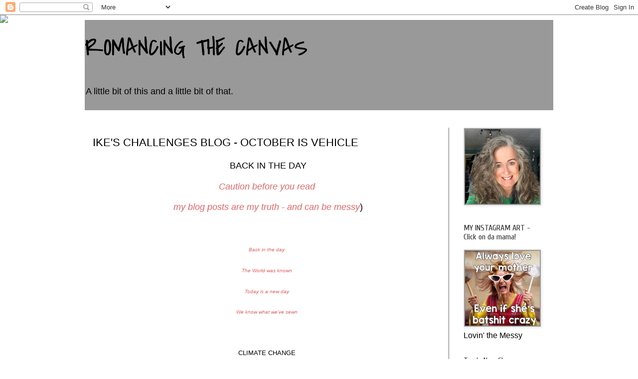

--- FILE ---
content_type: text/html; charset=UTF-8
request_url: https://samaranavi.blogspot.com/2020/10/
body_size: 20728
content:
<!DOCTYPE html>
<html class='v2' dir='ltr' lang='en'>
<head>
<link href='https://www.blogger.com/static/v1/widgets/4128112664-css_bundle_v2.css' rel='stylesheet' type='text/css'/>
<meta content='width=1100' name='viewport'/>
<meta content='text/html; charset=UTF-8' http-equiv='Content-Type'/>
<meta content='blogger' name='generator'/>
<link href='https://samaranavi.blogspot.com/favicon.ico' rel='icon' type='image/x-icon'/>
<link href='https://samaranavi.blogspot.com/2020/10/' rel='canonical'/>
<link rel="alternate" type="application/atom+xml" title="ROMANCING THE CANVAS - Atom" href="https://samaranavi.blogspot.com/feeds/posts/default" />
<link rel="alternate" type="application/rss+xml" title="ROMANCING THE CANVAS - RSS" href="https://samaranavi.blogspot.com/feeds/posts/default?alt=rss" />
<link rel="service.post" type="application/atom+xml" title="ROMANCING THE CANVAS - Atom" href="https://www.blogger.com/feeds/6631994667243172916/posts/default" />
<!--Can't find substitution for tag [blog.ieCssRetrofitLinks]-->
<meta content='https://samaranavi.blogspot.com/2020/10/' property='og:url'/>
<meta content='ROMANCING THE CANVAS' property='og:title'/>
<meta content='A little bit of this and a little bit of that.' property='og:description'/>
<title>ROMANCING THE CANVAS: October 2020</title>
<style type='text/css'>@font-face{font-family:'Covered By Your Grace';font-style:normal;font-weight:400;font-display:swap;src:url(//fonts.gstatic.com/s/coveredbyyourgrace/v17/QGYwz-AZahWOJJI9kykWW9mD6opopoqXSOSEHwgsiaXVIxnL.woff2)format('woff2');unicode-range:U+0100-02BA,U+02BD-02C5,U+02C7-02CC,U+02CE-02D7,U+02DD-02FF,U+0304,U+0308,U+0329,U+1D00-1DBF,U+1E00-1E9F,U+1EF2-1EFF,U+2020,U+20A0-20AB,U+20AD-20C0,U+2113,U+2C60-2C7F,U+A720-A7FF;}@font-face{font-family:'Covered By Your Grace';font-style:normal;font-weight:400;font-display:swap;src:url(//fonts.gstatic.com/s/coveredbyyourgrace/v17/QGYwz-AZahWOJJI9kykWW9mD6opopoqXSOSEEQgsiaXVIw.woff2)format('woff2');unicode-range:U+0000-00FF,U+0131,U+0152-0153,U+02BB-02BC,U+02C6,U+02DA,U+02DC,U+0304,U+0308,U+0329,U+2000-206F,U+20AC,U+2122,U+2191,U+2193,U+2212,U+2215,U+FEFF,U+FFFD;}@font-face{font-family:'Cuprum';font-style:normal;font-weight:400;font-display:swap;src:url(//fonts.gstatic.com/s/cuprum/v29/dg45_pLmvrkcOkBnKsOzXyGWTBcmg-X6VjbYJxYmknQHEMmm.woff2)format('woff2');unicode-range:U+0460-052F,U+1C80-1C8A,U+20B4,U+2DE0-2DFF,U+A640-A69F,U+FE2E-FE2F;}@font-face{font-family:'Cuprum';font-style:normal;font-weight:400;font-display:swap;src:url(//fonts.gstatic.com/s/cuprum/v29/dg45_pLmvrkcOkBnKsOzXyGWTBcmg-X6Vj_YJxYmknQHEMmm.woff2)format('woff2');unicode-range:U+0301,U+0400-045F,U+0490-0491,U+04B0-04B1,U+2116;}@font-face{font-family:'Cuprum';font-style:normal;font-weight:400;font-display:swap;src:url(//fonts.gstatic.com/s/cuprum/v29/dg45_pLmvrkcOkBnKsOzXyGWTBcmg-X6VjTYJxYmknQHEMmm.woff2)format('woff2');unicode-range:U+0102-0103,U+0110-0111,U+0128-0129,U+0168-0169,U+01A0-01A1,U+01AF-01B0,U+0300-0301,U+0303-0304,U+0308-0309,U+0323,U+0329,U+1EA0-1EF9,U+20AB;}@font-face{font-family:'Cuprum';font-style:normal;font-weight:400;font-display:swap;src:url(//fonts.gstatic.com/s/cuprum/v29/dg45_pLmvrkcOkBnKsOzXyGWTBcmg-X6VjXYJxYmknQHEMmm.woff2)format('woff2');unicode-range:U+0100-02BA,U+02BD-02C5,U+02C7-02CC,U+02CE-02D7,U+02DD-02FF,U+0304,U+0308,U+0329,U+1D00-1DBF,U+1E00-1E9F,U+1EF2-1EFF,U+2020,U+20A0-20AB,U+20AD-20C0,U+2113,U+2C60-2C7F,U+A720-A7FF;}@font-face{font-family:'Cuprum';font-style:normal;font-weight:400;font-display:swap;src:url(//fonts.gstatic.com/s/cuprum/v29/dg45_pLmvrkcOkBnKsOzXyGWTBcmg-X6VjvYJxYmknQHEA.woff2)format('woff2');unicode-range:U+0000-00FF,U+0131,U+0152-0153,U+02BB-02BC,U+02C6,U+02DA,U+02DC,U+0304,U+0308,U+0329,U+2000-206F,U+20AC,U+2122,U+2191,U+2193,U+2212,U+2215,U+FEFF,U+FFFD;}</style>
<style id='page-skin-1' type='text/css'><!--
/*
-----------------------------------------------
Blogger Template Style
Name:     Simple
Designer: Blogger
URL:      www.blogger.com
----------------------------------------------- */
/* Content
----------------------------------------------- */
body {
font: normal normal 16px 'Trebuchet MS', Trebuchet, Verdana, sans-serif;
color: #000000;
background: #ffffff url(//themes.googleusercontent.com/image?id=0BwVBOzw_-hbMYTNmMDk0MGItYzY5ZS00ZGIxLWIzOTgtNWJiMjQ0ZmI5NGM2) repeat scroll top center /* Credit: latex (http://www.istockphoto.com/googleimages.php?id=8706225&platform=blogger) */;
padding: 0 0 0 0;
}
html body .region-inner {
min-width: 0;
max-width: 100%;
width: auto;
}
h2 {
font-size: 22px;
}
a:link {
text-decoration:none;
color: #000000;
}
a:visited {
text-decoration:none;
color: #2288bb;
}
a:hover {
text-decoration:underline;
color: #33aaff;
}
.body-fauxcolumn-outer .fauxcolumn-inner {
background: transparent none repeat scroll top left;
_background-image: none;
}
.body-fauxcolumn-outer .cap-top {
position: absolute;
z-index: 1;
height: 400px;
width: 100%;
}
.body-fauxcolumn-outer .cap-top .cap-left {
width: 100%;
background: transparent none repeat-x scroll top left;
_background-image: none;
}
.content-outer {
-moz-box-shadow: 0 0 0 rgba(0, 0, 0, .15);
-webkit-box-shadow: 0 0 0 rgba(0, 0, 0, .15);
-goog-ms-box-shadow: 0 0 0 #333333;
box-shadow: 0 0 0 rgba(0, 0, 0, .15);
margin-bottom: 1px;
}
.content-inner {
padding: 10px 40px;
}
.content-inner {
background-color: rgba(0, 0, 0, 0);
}
/* Header
----------------------------------------------- */
.header-outer {
background: #999999 none repeat-x scroll 0 -400px;
_background-image: none;
}
.Header h1 {
font: normal normal 50px Covered By Your Grace;
color: #000000;
text-shadow: 0 0 0 rgba(0, 0, 0, .2);
}
.Header h1 a {
color: #000000;
}
.Header .description {
font-size: 18px;
color: #000000;
}
.header-inner .Header .titlewrapper {
padding: 22px 0;
}
.header-inner .Header .descriptionwrapper {
padding: 0 0;
}
/* Tabs
----------------------------------------------- */
.tabs-inner .section:first-child {
border-top: 0 solid #dddddd;
}
.tabs-inner .section:first-child ul {
margin-top: -1px;
border-top: 1px solid #dddddd;
border-left: 1px solid #dddddd;
border-right: 1px solid #dddddd;
}
.tabs-inner .widget ul {
background: #ffffff none repeat-x scroll 0 -800px;
_background-image: none;
border-bottom: 1px solid #dddddd;
margin-top: 0;
margin-left: -30px;
margin-right: -30px;
}
.tabs-inner .widget li a {
display: inline-block;
padding: .6em 1em;
font: normal normal 12px 'Courier New', Courier, FreeMono, monospace;
color: #000000;
border-left: 1px solid rgba(0, 0, 0, 0);
border-right: 1px solid #dddddd;
}
.tabs-inner .widget li:first-child a {
border-left: none;
}
.tabs-inner .widget li.selected a, .tabs-inner .widget li a:hover {
color: #000000;
background-color: #eeeeee;
text-decoration: none;
}
/* Columns
----------------------------------------------- */
.main-outer {
border-top: 0 solid #666666;
}
.fauxcolumn-left-outer .fauxcolumn-inner {
border-right: 1px solid #666666;
}
.fauxcolumn-right-outer .fauxcolumn-inner {
border-left: 1px solid #666666;
}
/* Headings
----------------------------------------------- */
div.widget > h2,
div.widget h2.title {
margin: 0 0 1em 0;
font: normal normal 16px Cuprum;
color: #333333;
}
/* Widgets
----------------------------------------------- */
.widget .zippy {
color: #333333;
text-shadow: 2px 2px 1px rgba(0, 0, 0, .1);
}
.widget .popular-posts ul {
list-style: none;
}
/* Posts
----------------------------------------------- */
h2.date-header {
font: normal bold 11px Arial, Tahoma, Helvetica, FreeSans, sans-serif;
}
.date-header span {
background-color: #bbbbbb;
color: #ffffff;
padding: 0.4em;
letter-spacing: 3px;
margin: inherit;
}
.main-inner {
padding-top: 35px;
padding-bottom: 65px;
}
.main-inner .column-center-inner {
padding: 0 0;
}
.main-inner .column-center-inner .section {
margin: 0 1em;
}
.post {
margin: 0 0 45px 0;
}
h3.post-title, .comments h4 {
font: normal normal 22px 'Trebuchet MS',Trebuchet,Verdana,sans-serif;
margin: .75em 0 0;
}
.post-body {
font-size: 110%;
line-height: 1.4;
position: relative;
}
.post-body img, .post-body .tr-caption-container, .Profile img, .Image img,
.BlogList .item-thumbnail img {
padding: 2px;
background: #999999;
border: 1px solid #eeeeee;
-moz-box-shadow: 1px 1px 5px rgba(0, 0, 0, .1);
-webkit-box-shadow: 1px 1px 5px rgba(0, 0, 0, .1);
box-shadow: 1px 1px 5px rgba(0, 0, 0, .1);
}
.post-body img, .post-body .tr-caption-container {
padding: 5px;
}
.post-body .tr-caption-container {
color: #666666;
}
.post-body .tr-caption-container img {
padding: 0;
background: transparent;
border: none;
-moz-box-shadow: 0 0 0 rgba(0, 0, 0, .1);
-webkit-box-shadow: 0 0 0 rgba(0, 0, 0, .1);
box-shadow: 0 0 0 rgba(0, 0, 0, .1);
}
.post-header {
margin: 0 0 1.5em;
line-height: 1.6;
font-size: 90%;
}
.post-footer {
margin: 20px -2px 0;
padding: 5px 10px;
color: #333333;
background-color: #999999;
border-bottom: 1px solid #eeeeee;
line-height: 1.6;
font-size: 90%;
}
#comments .comment-author {
padding-top: 1.5em;
border-top: 1px solid #666666;
background-position: 0 1.5em;
}
#comments .comment-author:first-child {
padding-top: 0;
border-top: none;
}
.avatar-image-container {
margin: .2em 0 0;
}
#comments .avatar-image-container img {
border: 1px solid #eeeeee;
}
/* Comments
----------------------------------------------- */
.comments .comments-content .icon.blog-author {
background-repeat: no-repeat;
background-image: url([data-uri]);
}
.comments .comments-content .loadmore a {
border-top: 1px solid #333333;
border-bottom: 1px solid #333333;
}
.comments .comment-thread.inline-thread {
background-color: #999999;
}
.comments .continue {
border-top: 2px solid #333333;
}
/* Accents
---------------------------------------------- */
.section-columns td.columns-cell {
border-left: 1px solid #666666;
}
.blog-pager {
background: transparent url(https://resources.blogblog.com/blogblog/data/1kt/simple/paging_dot.png) repeat-x scroll top center;
}
.blog-pager-older-link, .home-link,
.blog-pager-newer-link {
background-color: rgba(0, 0, 0, 0);
padding: 5px;
}
.footer-outer {
border-top: 1px dashed #bbbbbb;
}
/* Mobile
----------------------------------------------- */
body.mobile  {
background-size: auto;
}
.mobile .body-fauxcolumn-outer {
background: transparent none repeat scroll top left;
}
.mobile .body-fauxcolumn-outer .cap-top {
background-size: 100% auto;
}
.mobile .content-outer {
-webkit-box-shadow: 0 0 3px rgba(0, 0, 0, .15);
box-shadow: 0 0 3px rgba(0, 0, 0, .15);
}
.mobile .tabs-inner .widget ul {
margin-left: 0;
margin-right: 0;
}
.mobile .post {
margin: 0;
}
.mobile .main-inner .column-center-inner .section {
margin: 0;
}
.mobile .date-header span {
padding: 0.1em 10px;
margin: 0 -10px;
}
.mobile h3.post-title {
margin: 0;
}
.mobile .blog-pager {
background: transparent none no-repeat scroll top center;
}
.mobile .footer-outer {
border-top: none;
}
.mobile .main-inner, .mobile .footer-inner {
background-color: rgba(0, 0, 0, 0);
}
.mobile-index-contents {
color: #000000;
}
.mobile-link-button {
background-color: #000000;
}
.mobile-link-button a:link, .mobile-link-button a:visited {
color: #666666;
}
.mobile .tabs-inner .section:first-child {
border-top: none;
}
.mobile .tabs-inner .PageList .widget-content {
background-color: #eeeeee;
color: #000000;
border-top: 1px solid #dddddd;
border-bottom: 1px solid #dddddd;
}
.mobile .tabs-inner .PageList .widget-content .pagelist-arrow {
border-left: 1px solid #dddddd;
}

--></style>
<style id='template-skin-1' type='text/css'><!--
body {
min-width: 1020px;
}
.content-outer, .content-fauxcolumn-outer, .region-inner {
min-width: 1020px;
max-width: 1020px;
_width: 1020px;
}
.main-inner .columns {
padding-left: 0;
padding-right: 210px;
}
.main-inner .fauxcolumn-center-outer {
left: 0;
right: 210px;
/* IE6 does not respect left and right together */
_width: expression(this.parentNode.offsetWidth -
parseInt("0") -
parseInt("210px") + 'px');
}
.main-inner .fauxcolumn-left-outer {
width: 0;
}
.main-inner .fauxcolumn-right-outer {
width: 210px;
}
.main-inner .column-left-outer {
width: 0;
right: 100%;
margin-left: -0;
}
.main-inner .column-right-outer {
width: 210px;
margin-right: -210px;
}
#layout {
min-width: 0;
}
#layout .content-outer {
min-width: 0;
width: 800px;
}
#layout .region-inner {
min-width: 0;
width: auto;
}
body#layout div.add_widget {
padding: 8px;
}
body#layout div.add_widget a {
margin-left: 32px;
}
--></style>
<style>
    body {background-image:url(\/\/themes.googleusercontent.com\/image?id=0BwVBOzw_-hbMYTNmMDk0MGItYzY5ZS00ZGIxLWIzOTgtNWJiMjQ0ZmI5NGM2);}
    
@media (max-width: 200px) { body {background-image:url(\/\/themes.googleusercontent.com\/image?id=0BwVBOzw_-hbMYTNmMDk0MGItYzY5ZS00ZGIxLWIzOTgtNWJiMjQ0ZmI5NGM2&options=w200);}}
@media (max-width: 400px) and (min-width: 201px) { body {background-image:url(\/\/themes.googleusercontent.com\/image?id=0BwVBOzw_-hbMYTNmMDk0MGItYzY5ZS00ZGIxLWIzOTgtNWJiMjQ0ZmI5NGM2&options=w400);}}
@media (max-width: 800px) and (min-width: 401px) { body {background-image:url(\/\/themes.googleusercontent.com\/image?id=0BwVBOzw_-hbMYTNmMDk0MGItYzY5ZS00ZGIxLWIzOTgtNWJiMjQ0ZmI5NGM2&options=w800);}}
@media (max-width: 1200px) and (min-width: 801px) { body {background-image:url(\/\/themes.googleusercontent.com\/image?id=0BwVBOzw_-hbMYTNmMDk0MGItYzY5ZS00ZGIxLWIzOTgtNWJiMjQ0ZmI5NGM2&options=w1200);}}
/* Last tag covers anything over one higher than the previous max-size cap. */
@media (min-width: 1201px) { body {background-image:url(\/\/themes.googleusercontent.com\/image?id=0BwVBOzw_-hbMYTNmMDk0MGItYzY5ZS00ZGIxLWIzOTgtNWJiMjQ0ZmI5NGM2&options=w1600);}}
  </style>
<link href='https://www.blogger.com/dyn-css/authorization.css?targetBlogID=6631994667243172916&amp;zx=2534fb6d-3e05-43aa-bd58-afee46fb13f7' media='none' onload='if(media!=&#39;all&#39;)media=&#39;all&#39;' rel='stylesheet'/><noscript><link href='https://www.blogger.com/dyn-css/authorization.css?targetBlogID=6631994667243172916&amp;zx=2534fb6d-3e05-43aa-bd58-afee46fb13f7' rel='stylesheet'/></noscript>
<meta name='google-adsense-platform-account' content='ca-host-pub-1556223355139109'/>
<meta name='google-adsense-platform-domain' content='blogspot.com'/>

<!-- data-ad-client=ca-pub-2561717265480150 -->

</head>
<body class='loading variant-simplysimple'>
<div class='navbar section' id='navbar' name='Navbar'><div class='widget Navbar' data-version='1' id='Navbar1'><script type="text/javascript">
    function setAttributeOnload(object, attribute, val) {
      if(window.addEventListener) {
        window.addEventListener('load',
          function(){ object[attribute] = val; }, false);
      } else {
        window.attachEvent('onload', function(){ object[attribute] = val; });
      }
    }
  </script>
<div id="navbar-iframe-container"></div>
<script type="text/javascript" src="https://apis.google.com/js/platform.js"></script>
<script type="text/javascript">
      gapi.load("gapi.iframes:gapi.iframes.style.bubble", function() {
        if (gapi.iframes && gapi.iframes.getContext) {
          gapi.iframes.getContext().openChild({
              url: 'https://www.blogger.com/navbar/6631994667243172916?origin\x3dhttps://samaranavi.blogspot.com',
              where: document.getElementById("navbar-iframe-container"),
              id: "navbar-iframe"
          });
        }
      });
    </script><script type="text/javascript">
(function() {
var script = document.createElement('script');
script.type = 'text/javascript';
script.src = '//pagead2.googlesyndication.com/pagead/js/google_top_exp.js';
var head = document.getElementsByTagName('head')[0];
if (head) {
head.appendChild(script);
}})();
</script>
</div></div>
<div class='body-fauxcolumns'>
<div class='fauxcolumn-outer body-fauxcolumn-outer'>
<div class='cap-top'>
<div class='cap-left'></div>
<div class='cap-right'></div>
</div>
<div class='fauxborder-left'>
<div class='fauxborder-right'></div>
<div class='fauxcolumn-inner'>
</div>
</div>
<div class='cap-bottom'>
<div class='cap-left'></div>
<div class='cap-right'></div>
</div>
</div>
</div>
<div class='content'>
<div class='content-fauxcolumns'>
<div class='fauxcolumn-outer content-fauxcolumn-outer'>
<div class='cap-top'>
<div class='cap-left'></div>
<div class='cap-right'></div>
</div>
<div class='fauxborder-left'>
<div class='fauxborder-right'></div>
<div class='fauxcolumn-inner'>
</div>
</div>
<div class='cap-bottom'>
<div class='cap-left'></div>
<div class='cap-right'></div>
</div>
</div>
</div>
<div class='content-outer'>
<div class='content-cap-top cap-top'>
<div class='cap-left'></div>
<div class='cap-right'></div>
</div>
<div class='fauxborder-left content-fauxborder-left'>
<div class='fauxborder-right content-fauxborder-right'></div>
<div class='content-inner'>
<header>
<div class='header-outer'>
<div class='header-cap-top cap-top'>
<div class='cap-left'></div>
<div class='cap-right'></div>
</div>
<div class='fauxborder-left header-fauxborder-left'>
<div class='fauxborder-right header-fauxborder-right'></div>
<div class='region-inner header-inner'>
<div class='header section' id='header' name='Header'><div class='widget Header' data-version='1' id='Header1'>
<div id='header-inner'>
<div class='titlewrapper'>
<h1 class='title'>
<a href='https://samaranavi.blogspot.com/'>
ROMANCING THE CANVAS
</a>
</h1>
</div>
<div class='descriptionwrapper'>
<p class='description'><span>A little bit of this and a little bit of that.</span></p>
</div>
</div>
</div></div>
</div>
</div>
<div class='header-cap-bottom cap-bottom'>
<div class='cap-left'></div>
<div class='cap-right'></div>
</div>
</div>
</header>
<div class='tabs-outer'>
<div class='tabs-cap-top cap-top'>
<div class='cap-left'></div>
<div class='cap-right'></div>
</div>
<div class='fauxborder-left tabs-fauxborder-left'>
<div class='fauxborder-right tabs-fauxborder-right'></div>
<div class='region-inner tabs-inner'>
<div class='tabs no-items section' id='crosscol' name='Cross-Column'></div>
<div class='tabs no-items section' id='crosscol-overflow' name='Cross-Column 2'></div>
</div>
</div>
<div class='tabs-cap-bottom cap-bottom'>
<div class='cap-left'></div>
<div class='cap-right'></div>
</div>
</div>
<div class='main-outer'>
<div class='main-cap-top cap-top'>
<div class='cap-left'></div>
<div class='cap-right'></div>
</div>
<div class='fauxborder-left main-fauxborder-left'>
<div class='fauxborder-right main-fauxborder-right'></div>
<div class='region-inner main-inner'>
<div class='columns fauxcolumns'>
<div class='fauxcolumn-outer fauxcolumn-center-outer'>
<div class='cap-top'>
<div class='cap-left'></div>
<div class='cap-right'></div>
</div>
<div class='fauxborder-left'>
<div class='fauxborder-right'></div>
<div class='fauxcolumn-inner'>
</div>
</div>
<div class='cap-bottom'>
<div class='cap-left'></div>
<div class='cap-right'></div>
</div>
</div>
<div class='fauxcolumn-outer fauxcolumn-left-outer'>
<div class='cap-top'>
<div class='cap-left'></div>
<div class='cap-right'></div>
</div>
<div class='fauxborder-left'>
<div class='fauxborder-right'></div>
<div class='fauxcolumn-inner'>
</div>
</div>
<div class='cap-bottom'>
<div class='cap-left'></div>
<div class='cap-right'></div>
</div>
</div>
<div class='fauxcolumn-outer fauxcolumn-right-outer'>
<div class='cap-top'>
<div class='cap-left'></div>
<div class='cap-right'></div>
</div>
<div class='fauxborder-left'>
<div class='fauxborder-right'></div>
<div class='fauxcolumn-inner'>
</div>
</div>
<div class='cap-bottom'>
<div class='cap-left'></div>
<div class='cap-right'></div>
</div>
</div>
<!-- corrects IE6 width calculation -->
<div class='columns-inner'>
<div class='column-center-outer'>
<div class='column-center-inner'>
<div class='main section' id='main' name='Main'><div class='widget Blog' data-version='1' id='Blog1'>
<div class='blog-posts hfeed'>

          <div class="date-outer">
        

          <div class="date-posts">
        
<div class='post-outer'>
<div class='post hentry uncustomized-post-template' itemprop='blogPost' itemscope='itemscope' itemtype='http://schema.org/BlogPosting'>
<meta content='https://blogger.googleusercontent.com/img/b/R29vZ2xl/AVvXsEiObbnq0fgcBcpynjivZrFA-wGOzKxFT-beG5NgAT3vUQYeRP_eWfbg2M7FLjzHwB_ejmLv7Q8pvRqU1gBBnl7_KdSZmy7p7xq0L5TaMBaUIC-3RIp-AaBdSFEWKmGrpV0L9CcmGeXDD04h/w608-h455/Vehicles+edited+1.jpg' itemprop='image_url'/>
<meta content='6631994667243172916' itemprop='blogId'/>
<meta content='6949348059673765143' itemprop='postId'/>
<a name='6949348059673765143'></a>
<h3 class='post-title entry-title' itemprop='name'>
<a href='https://samaranavi.blogspot.com/2020/10/ikes-challenges-blog-october-is-vehicle.html'>IKE'S CHALLENGES BLOG - OCTOBER IS VEHICLE</a>
</h3>
<div class='post-header'>
<div class='post-header-line-1'></div>
</div>
<div class='post-body entry-content' id='post-body-6949348059673765143' itemprop='description articleBody'>
<p style="text-align: center;">&nbsp;BACK IN THE DAY</p><p style="text-align: center;"><i><span style="color: #e06666;">Caution before you read</span></i></p><p style="text-align: center;"><i><span style="color: #e06666;">&nbsp;my blog posts are my truth - and can be messy</span></i>)</p><p style="text-align: center;"><br /></p><p style="text-align: center;"><span style="color: #e06666; font-size: x-small;"><i>Back in the day</i></span></p><p style="text-align: center;"><span style="color: #e06666; font-size: x-small;"><i>The World was known</i></span></p><p style="text-align: center;"><span style="color: #e06666; font-size: x-small;"><i>Today is a new day</i></span></p><p style="text-align: center;"><span style="color: #e06666; font-size: x-small;"><i>We know what we've sewn</i></span></p><p style="text-align: center;"><span style="font-size: x-small;"><br /></span></p><p style="text-align: center;"><span style="font-size: small;">CLIMATE CHANGE</span></p><p style="text-align: left;"><span style="font-size: x-small;">What have we done?&nbsp;&nbsp;</span><span style="font-size: small;">What has my generation done?&nbsp;&nbsp;</span><span style="font-size: small;">Paved a path for my children or my grandchildren to starve? Why will they "starve?"&nbsp; Why do I choose, why do <strike>some people&nbsp; choose</strike> cognitive dissonance, over responsibility, when it comes to climate shifts, water shifts, land shifts, animal and protein shifts, and vegetation shifts?</span></p><p style="text-align: left;"><span style="font-size: small;">My youngest son, a Scientist, tells me his generation or my Grandkids generation will die.&nbsp; It sounds dramatic, it sounds like a radical view, it sounds like he is taking this to a place that I can't accept or refuse to accept, on an emotional level, but know it is the absolute damn truth on a Universal level, the level in which he lives.&nbsp;</span></p><p style="text-align: left;"><span style="font-size: small;">I asked him how...what is the demiss of what the baby-boomers (me) have done? I need details beyond the media, beyond my own eye-sight, beyond my own personal view.</span></p><p style="text-align: left;"><span style="font-size: small;">He explains to me:&nbsp; The hazards of Climate Change are further along than a cure/remedy/solution can be.&nbsp; I talked to him as the Scientist he is, not as my son, who is an eternal optimist, old soul, believer of goodness. I immediately asked him "why have you lost your <i>Hope</i>, your trust and belief of your profession, something that he walked into this World with, and something his Spirituality fosters deeply within him".&nbsp;</span></p><p style="text-align: left;"><span style="font-size: small;">Why do you not believe, <strike>especially in your profession</strike>, that a "cure" will come?&nbsp; You work with, test, and then start again, when the beaker says "no" the most basic level of molecules for bone degeneration, for compromised disease, and a cancer cure?</span></p><p style="text-align: left;"><span style="font-size: small;">He explains it to me.</span></p><p style="text-align: left;"><span style="font-size: small;">He tells me that when that time comes "some" people will choose their own death time.</span></p><p style="text-align: left;"><span style="font-size: small;">I joke and say "well can you give me a heads up if this is what you choose."</span></p><p style="text-align: left;"><span style="font-size: small;">That isn't funny...that is SO not funny.&nbsp; Not for someone who worked in Psychiatry for 30 years.&nbsp; Not for someone who knows better.&nbsp; Not for someone who suffers from Suicide Guilt.</span></p><p style="text-align: left;"><span style="font-size: small;">Dear G-d, I should know better.&nbsp;&nbsp;</span></p><p style="text-align: left;"><span style="font-size: small;">Then I cry.</span></p><p style="text-align: left;"><span style="font-size: small;">I apologize.</span></p><p style="text-align: left;"><span style="font-size: small;">It isn't enough...</span></p><p style="text-align: center;"><br /></p><p style="text-align: left;"><span style="font-size: x-small;">Today at Ike's Challenge Blog<a href="ikeschallengesblog.blogspot.com"> (here)</a> is "VEHICLES".&nbsp; I chose to do a "back in the day" background and to use "back in the day" images from Ike's <a href="ikesart.zibbet.com/shop">(Ike's Store here)</a>&nbsp;a&nbsp;"back in the day" <i>Pocket Watch</i> and <i>Vintage Car</i>, which are the white digi images.&nbsp;&nbsp;</span></p><p style="text-align: left;"><span style="font-size: small;">Art is how I cope and Messy is how I tell <i>my</i> story.</span></p><p style="text-align: left;"><span style="font-size: small;">It felt right.&nbsp;&nbsp;</span></p><p style="text-align: left;"><span style="font-size: x-small;"><br /></span></p><p style="text-align: left;"></p><div class="separator" style="clear: both; text-align: center;"><a href="https://blogger.googleusercontent.com/img/b/R29vZ2xl/AVvXsEiObbnq0fgcBcpynjivZrFA-wGOzKxFT-beG5NgAT3vUQYeRP_eWfbg2M7FLjzHwB_ejmLv7Q8pvRqU1gBBnl7_KdSZmy7p7xq0L5TaMBaUIC-3RIp-AaBdSFEWKmGrpV0L9CcmGeXDD04h/s2048/Vehicles+edited+1.jpg" style="margin-left: 1em; margin-right: 1em;"><img border="0" data-original-height="1529" data-original-width="2048" height="455" src="https://blogger.googleusercontent.com/img/b/R29vZ2xl/AVvXsEiObbnq0fgcBcpynjivZrFA-wGOzKxFT-beG5NgAT3vUQYeRP_eWfbg2M7FLjzHwB_ejmLv7Q8pvRqU1gBBnl7_KdSZmy7p7xq0L5TaMBaUIC-3RIp-AaBdSFEWKmGrpV0L9CcmGeXDD04h/w608-h455/Vehicles+edited+1.jpg" width="608" /></a></div><p style="text-align: left;"><br /></p><br /><div class="separator" style="clear: both; text-align: center;"><a href="https://blogger.googleusercontent.com/img/b/R29vZ2xl/AVvXsEj10ZvB6DNJJ2EMSkisn_0IDgXoiccLg6RWJYlUImV01yS_0F7LGmg2VAiBvUdqKyFpnvo_EF0mHDzyk1KDQkxnc9IEYaBui-YuWvG4eAq1qc0Ciqk48hdENyr9klGrPLhO1yGuUq65mr1O/s2048/vehicles+edited+2.jpg" style="margin-left: 1em; margin-right: 1em;"><img border="0" data-original-height="2048" data-original-width="1477" height="488" src="https://blogger.googleusercontent.com/img/b/R29vZ2xl/AVvXsEj10ZvB6DNJJ2EMSkisn_0IDgXoiccLg6RWJYlUImV01yS_0F7LGmg2VAiBvUdqKyFpnvo_EF0mHDzyk1KDQkxnc9IEYaBui-YuWvG4eAq1qc0Ciqk48hdENyr9klGrPLhO1yGuUq65mr1O/w352-h488/vehicles+edited+2.jpg" width="352" /></a></div><p style="text-align: left;"><br /></p><br /><div class="separator" style="clear: both; text-align: center;"><a href="https://blogger.googleusercontent.com/img/b/R29vZ2xl/AVvXsEj2-j0-3n3WwiCNUyzxiQ8mMZ-qm2PRchAeUGl8zAPaXt_jxTUTDfYHpKocKDyt9Lm3jmJKM10ZNRpIC93ACt_x8ZIeCl6qHjrFLAsjhqa1bjrOPxTh-zofGNhKHg1InkYuk3ZAmyWMCfgE/s2048/vehicles+edited+3.jpg" style="margin-left: 1em; margin-right: 1em;"><img border="0" data-original-height="2048" data-original-width="1613" height="447" src="https://blogger.googleusercontent.com/img/b/R29vZ2xl/AVvXsEj2-j0-3n3WwiCNUyzxiQ8mMZ-qm2PRchAeUGl8zAPaXt_jxTUTDfYHpKocKDyt9Lm3jmJKM10ZNRpIC93ACt_x8ZIeCl6qHjrFLAsjhqa1bjrOPxTh-zofGNhKHg1InkYuk3ZAmyWMCfgE/w352-h447/vehicles+edited+3.jpg" width="352" /></a></div><br /><span style="color: #e06666; font-size: x-small;"><i>Stay safe, stay real, stay Blessed,</i></span><div><span style="color: #e06666; font-size: x-small;"><i>My continued prayers for those who have suffered, suffering or lost a loved one to COVID.<br /></i></span><p></p><p style="text-align: left;"><span style="color: #e06666; font-size: x-small;">Samara</span></p><p style="text-align: left;"><span style="color: #e06666; font-size: x-small;"><br /></span></p><p style="text-align: center;"><span style="color: #cc0000; font-size: x-small;"><b><i>CHAL</i></b></span><span style="color: #cc0000; font-size: x-small;"><b><i>LENGES</i></b></span></p><p style="text-align: center;"><a href="http://cleanandsimpleonsunday.blogspot.com/" style="color: #2b8da1; font-family: arial; font-size: 14.85px; text-align: left; text-decoration-line: none;">CAS on Friday</a><span face="" style="color: #333333; font-family: arial; font-size: 14.85px; text-align: left;">&nbsp;&#8211; 2W, E1, No. 190 - (W1 of 2)&nbsp;<span style="color: #990000;"><b>AUTUMN&nbsp;</b></span></span></p><ul style="color: #333333; font-family: Verdana, Geneva, sans-serif; font-size: 14.85px; line-height: 1.4; list-style-image: initial; list-style-position: initial; margin: 0.5em 0px; padding: 0px 2.5em;"><li style="border: none; margin: 0px 0px 0.25em; padding: 0px;"><span face="" style="background-color: white; color: blue; font-family: arial; font-size: 14.85px;"><a href="https://creativfusion.blogspot.com/" style="color: #2b8da1; text-decoration-line: none;"><span style="color: blue;">Creative Fusion Arts &amp; Crafts Challenge</span></a>&nbsp;-&nbsp;</span><span face="" style="background-color: white; font-family: arial; font-size: 14.85px;">M (First Friday of M), E3 - Aug&nbsp; No. 20&nbsp;<span style="color: #990000; font-weight: bold;">&nbsp;TBA ANYTHING GOES&nbsp;&nbsp;</span>(Closes 8/31) Last posting is Winner for September</span></li><li style="background-color: white; border: none; margin: 0px 0px 0.25em; padding: 0px; text-align: left;"><span style="font-family: arial;"><span face=""><span style="color: #3d85c6; line-height: 19px;"><a href="http://creativeartistemixedmedia.blogspot.co.uk/" style="color: #2b8da1; text-decoration-line: none;">Creative Artiste Challenge</a></span><span style="line-height: 16.5455px;">&nbsp;</span><span style="line-height: 16.5455px;">-&nbsp;</span></span><span style="line-height: 16.5455px;">M, E3, C</span><span face="">5 - Sept&nbsp;</span><span face=""><span style="color: #444444;"><span face="" style="color: #333333;"><i>-&nbsp;</i>No. 65&nbsp;<i>-</i></span></span></span><span face=""><span style="color: #444444;"><span face="" style="color: #333333;">&nbsp;&nbsp;</span></span></span><span face="" style="color: #990000;"><b>ANYTHING MIXED MEDIA GOES</b><span style="color: black;"><b>&nbsp;</b>-&nbsp; (Closes Oct 25th)&nbsp;</span></span></span></li></ul><ul style="color: #333333; font-family: Verdana, Geneva, sans-serif; font-size: 14.85px; line-height: 1.4; list-style-image: initial; list-style-position: initial; margin: 0.5em 0px; padding: 0px 2.5em;"><li style="background-color: white; border: none; margin: 0px 0px 0.25em; padding: 0px; text-align: left;"><span style="font-family: arial;"><span face=""><a href="http://creativefingerschallengeblog.blogspot.co.uk/" style="color: #2b8da1; text-decoration-line: none;"><span style="color: black;"></span>Creative Fingers</a>&nbsp;- 2W</span><span face=""><span face=""><span style="line-height: 19px;"><span style="color: #444444;"></span></span><span style="line-height: 19px;"><span style="color: #444444;">, 3E,&nbsp;</span></span></span></span><span face="">No totally digital projects - No. 194 (Wk 1 of 2)&nbsp;&nbsp;</span><span face=""><span face=""><span face=""><span style="line-height: 19px;"><span style="color: #444444;"><span style="color: #990000; font-weight: bold;"><b>-&nbsp; ALWAYS ANYTHING GOES</b></span></span></span></span></span></span></span></li><li style="background-color: white; border: none; margin: 0px 0px 0.25em; padding: 0px; text-align: left;"><span style="background-color: transparent; font-family: arial; font-size: 14.85px;"><span face=""><a href="http://jinglebellesrock.blogspot.com/" style="color: #2b8da1;" target="_blank">Jingle Belles</a>&nbsp;</span><span face=""><span style="color: #2b8da1;"></span><span style="color: #444444;">-</span><span style="color: #444444;">&nbsp;</span><span dir="ltr" style="color: #444444;">2W -</span><span style="color: #444444;">&nbsp;must be Christmas&nbsp;-&nbsp;</span><span style="letter-spacing: 0.2px; white-space: pre-wrap;"><span style="color: #990000; font-weight: bold;">SNOW FAR, SNOW GOOD </span></span></span></span><span style="background-color: transparent; font-family: arial; font-size: 14.85px;">(</span><span style="background-color: transparent; font-family: arial; font-size: 14.85px;"><span face=""><span style="color: #990000;"><span style="color: #444444;">create projects that celebrate the white fluffy flakes of SNOW &#8230; it might be snowmen, snowflakes or just snowfall, but include some snow on your cards&nbsp;</span></span></span></span></li></ul><ul style="color: #333333; font-family: Verdana, Geneva, sans-serif; font-size: 14.85px; line-height: 1.4; list-style-image: initial; list-style-position: initial; margin: 0.5em 0px; padding: 0px 2.5em;"><li style="border: none; line-height: 19px; margin: 0px 0px 0.25em; padding: 0px;"><span style="font-family: arial; font-size: 14.85px;"><span face="" style="background-color: white;"><span style="line-height: 19px;"><span face="" style="color: #3d85c6;"><a href="https://pattiescreationschallenge.blogspot.com/" style="color: #2b8da1; text-decoration-line: none;" target="_blank">Pattie's Creations</a></span><span style="color: #343434;">&nbsp;</span><span style="color: #444444;">-</span><span style="color: #444444;"><span face="">&nbsp;M, 2E, SIO,&nbsp;include an image (<b>MUST</b>&nbsp;always use digital or stamped image</span></span></span></span><span face="" style="background-color: white;">) &#8211; Oct&nbsp; &nbsp;- No. 175 -</span><span face="" style="background-color: white;"><span style="line-height: 19px;"><span style="color: #444444;">&nbsp;</span></span></span><span face="" style="color: #990000;"><b>AUTUMN/FALL&nbsp;&nbsp;</b></span></span><span style="font-family: arial; font-size: 14.85px;">(Closes Nov 5th)</span></li><li style="background-color: white; border: none; margin: 0px 0px 0.25em; padding: 0px; text-align: left;"><a href="http://abitmoretimetocraft.blogspot.co.uk/" style="background-color: transparent; color: #2b8da1; font-size: 14.85px; text-decoration-line: none;">A Bit More Time to Craft&nbsp;</a><span style="background-color: transparent; font-size: 14.85px;">(M, P1/15, E3)&nbsp;</span><b style="background-color: transparent; font-size: 14.85px;">#125</b><span style="background-color: transparent; font-size: 14.85px;">&nbsp;-&nbsp;</span><b style="background-color: transparent; font-size: 14.85px;"><span style="color: purple;">Always Anything Goes</span></b></li><li style="background-color: white; border: none; margin: 0px 0px 0.25em; padding: 0px; text-align: left;"><a href="http://aperfecttimetocraft.blogspot.ca/" style="background-color: transparent; color: #2b8da1; font-size: 14.85px; text-decoration-line: none;">A Perfect Time To Craft</a><span style="background-color: transparent; font-size: 14.85px;">&nbsp;(M, P1)&nbsp;</span><b style="background-color: transparent; font-size: 14.85px;"><span style="color: purple;">Always Anything Goes</span></b></li><li style="background-color: white; border: none; margin: 0px 0px 0.25em; padding: 0px; text-align: left;"><a href="http://artasticchallengeblog.blogspot.com.au/" style="background-color: transparent; color: #2b8da1; font-size: 14.85px; text-decoration-line: none;">ARTastic Challenge</a><span style="background-color: transparent; font-size: 14.85px;">&nbsp;(M, P1, C3)&nbsp;</span><b style="background-color: transparent; font-size: 14.85px;">October</b><span style="background-color: transparent; font-size: 14.85px;">&nbsp;-&nbsp;</span><b style="background-color: transparent; font-size: 14.85px;"><span style="color: purple;">Use Flowers</span></b></li><li style="background-color: white; border: none; margin: 0px 0px 0.25em; padding: 0px; text-align: left;">B<a href="https://bleedingartchallenge.blogspot.com/" style="background-color: transparent; color: #2b8da1; font-size: 14.85px; text-decoration-line: none;">leeding Art Challenge Blog</a><span style="background-color: transparent; font-size: 14.85px;">&nbsp;(M, P15, E2, altered art, collage, assemblage only)&nbsp;</span><b style="background-color: transparent; font-size: 14.85px;">September</b><span style="background-color: transparent; font-size: 14.85px;">&nbsp;-&nbsp;</span><b style="background-color: transparent; font-size: 14.85px;"><span style="color: purple;">Always Anything Goes</span></b></li><li style="background-color: white; border: none; margin: 0px 0px 0.25em; padding: 0px; text-align: left;">C<a href="https://classicdesignchallenge.blogspot.com/" style="background-color: transparent; font-size: 14.85px; text-decoration-line: none;">lassic Design&nbsp; Challenge</a><span style="background-color: transparent; color: #333333; font-size: 14.85px;">&nbsp;(M, P1)&nbsp;</span><b style="background-color: transparent; font-size: 14.85px;"><span style="color: purple;">Always Anything Goes</span></b></li><li style="background-color: white; border: none; margin: 0px 0px 0.25em; padding: 0px; text-align: left;">C<a href="http://craft-deebowz.blogspot.com/p/challenge.html" style="background-color: transparent; color: #2b8da1; font-size: 14.85px; text-decoration-line: none;">raft-Dee BowZ</a><span style="background-color: transparent; font-size: 14.85px;">&nbsp;(M P1, E3)&nbsp;</span><b style="background-color: transparent; font-size: 14.85px;"><span style="color: purple;">Always Anything Goes&nbsp;</span></b></li><li style="background-color: white; border: none; margin: 0px 0px 0.25em; padding: 0px; text-align: left;"><a href="http://crafterscafeblogchallenge.blogspot.com/" style="background-color: transparent; color: #2b8da1; font-size: 14.85px; text-decoration-line: none;">Crafter's Cafe</a><span style="background-color: transparent; font-size: 14.85px;">&nbsp;(2W, P1/15, E5, F, C10)&nbsp;</span><b style="background-color: transparent; font-size: 14.85px;">#252</b><span style="background-color: transparent; font-size: 14.85px;">&nbsp;-&nbsp;</span><span style="background-color: transparent; color: purple; font-size: 14.85px;"><b>Anything Goes</b></span></li><li style="background-color: white; border: none; margin: 0px 0px 0.25em; padding: 0px; text-align: left;"><a href="http://cardsgalorechallenges.blogspot.co.uk/" style="background-color: transparent; color: #2b8da1; font-size: 14.85px; text-decoration-line: none;">Crafts Galore Encore</a><span style="background-color: transparent; font-size: 14.85px;">&nbsp;(M, P1, E3)&nbsp;</span><b style="background-color: transparent; font-size: 14.85px;"><span style="color: purple;">Always Anything Goes</span></b></li><li style="background-color: white; border: none; margin: 0px 0px 0.25em; padding: 0px; text-align: left;"><a href="http://cccdigicreations.blogspot.co.nz/" style="background-color: transparent; color: #2b8da1; font-size: 14.85px; text-decoration-line: none;">Creative Craft Cottage Digi Creations</a><span style="background-color: transparent; font-size: 14.85px;">&nbsp;(M, P3, E3)&nbsp;</span><b style="background-color: transparent; font-size: 14.85px;">#118</b><span style="background-color: transparent; font-size: 14.85px;">&nbsp;-&nbsp;</span><b style="background-color: transparent; font-size: 14.85px;"><span style="color: purple;">Monochrome&nbsp;&nbsp;</span></b><b style="background-color: transparent; font-size: 14.85px;"><span style="background-color: yellow;">+DT Call</span></b></li><li style="background-color: white; border: none; margin: 0px 0px 0.25em; padding: 0px; text-align: left;"><a href="https://creativecraftinguncles.blogspot.com/" style="background-color: transparent; color: #2b8da1; font-size: 14.85px; text-decoration-line: none;"><span style="color: blue;">Creative Crafting Uncles</span></a><span style="background-color: transparent; font-size: 14.85px;">&nbsp;(M, P15, E3, masculine) -&nbsp;</span><b style="background-color: transparent; font-size: 14.85px;">#9</b><span style="background-color: transparent; font-size: 14.85px;">&nbsp;-&nbsp;</span><b style="background-color: transparent; font-size: 14.85px;"><span style="color: purple;">Circus</span></b></li><li style="background-color: white; border: none; margin: 0px 0px 0.25em; padding: 0px; text-align: left;"><a href="http://dianamlarson.blogspot.com/" style="background-color: transparent; color: #2b8da1; font-size: 14.85px; text-decoration-line: none;">DL.Art Linky Challenge</a><span style="background-color: transparent; font-size: 14.85px;">&nbsp;(M, P1, enter once per day)&nbsp;</span><b style="background-color: transparent; font-size: 14.85px;"><span style="color: purple;">Always Anything Goes</span></b></li><li style="background-color: white; border: none; margin: 0px 0px 0.25em; padding: 0px; text-align: left;"><a href="http://do-allkreatives.blogspot.ca/" style="background-color: transparent; color: #2b8da1; font-size: 14.85px; text-decoration-line: none;">Do-Al(l) Kreatives</a><span style="background-color: transparent; font-size: 14.85px;">&nbsp;(M, P1, E3, no pure digital projects)&nbsp;</span><b style="background-color: transparent; font-size: 14.85px;">#46</b><span style="background-color: transparent; font-size: 14.85px;">&nbsp;-&nbsp;</span><span style="background-color: transparent; color: purple; font-size: 14.85px;"><b>Creative Background</b></span></li><li style="background-color: white; border: none; margin: 0px 0px 0.25em; padding: 0px; text-align: left;"><a href="http://www.happycraftchallenge.blogspot.com/" style="background-color: transparent; color: #2b8da1; font-size: 14.85px; text-decoration-line: none;" target="_blank">Happy Craft Challenge</a><span style="background-color: transparent; font-size: 14.85px;">&nbsp;(M, P15 E3)&nbsp;</span><b style="background-color: transparent; font-size: 14.85px;">September</b><span style="background-color: transparent; font-size: 14.85px;">&nbsp;-&nbsp;</span><span style="background-color: transparent; color: purple; font-size: 14.85px;"><b>Always Anything Goes</b></span></li><li style="background-color: white; border: none; margin: 0px 0px 0.25em; padding: 0px; text-align: left;"><a href="http://challengeleannsworld101.blogspot.com/" style="background-color: transparent; color: #2b8da1; font-size: 14.85px; text-decoration-line: none;">LeAnn&#8217;s World 101</a><span style="background-color: transparent; font-size: 14.85px;">&nbsp;(M, P3, E3)&nbsp;</span><b style="background-color: transparent; font-size: 14.85px;">#30&nbsp;</b><span style="background-color: transparent; font-size: 14.85px;">-&nbsp;</span><b style="background-color: transparent; font-size: 14.85px;"><span style="color: purple;">Anything Goes</span></b></li><li style="background-color: white; border: none; margin: 0px 0px 0.25em; padding: 0px; text-align: left;">stamp)&nbsp;<b style="background-color: transparent; font-size: 14.85px;">#108</b><span style="background-color: transparent; font-size: 14.85px;">&nbsp;-&nbsp;</span><b style="background-color: transparent; font-size: 14.85px;"><span style="color: purple;">Halloween</span></b></li><li style="background-color: white; border: none; margin: 0px 0px 0.25em; padding: 0px; text-align: left;"><a href="https://lovetocraftchallengeblog.blogspot.ca/" style="background-color: transparent; color: #2b8da1; font-size: 14.85px; text-decoration-line: none;">Love to Craft</a><span style="background-color: transparent; font-size: 14.85px;">&nbsp;(M, P1, E5 , no completely digital projects)&nbsp;</span><b style="background-color: transparent; font-size: 14.85px;">#51</b><span style="background-color: transparent; font-size: 14.85px;">&nbsp;-&nbsp;</span><b style="background-color: transparent; font-size: 14.85px;"><span style="color: purple;">Always Anything Goes</span></b></li><li style="background-color: white; border: none; margin: 0px 0px 0.25em; padding: 0px; text-align: left;"><a href="https://lovetoscrapchallengeblog.blogspot.co.uk/" style="background-color: transparent; color: #2b8da1; font-size: 14.85px; text-decoration-line: none;">Love to Scrap</a><span style="background-color: transparent; font-size: 14.85px;">&nbsp;(M, P1, E5, digis or stamping)&nbsp;</span><b style="background-color: transparent; font-size: 14.85px;">#138</b><span style="background-color: transparent; font-size: 14.85px;">&nbsp;-&nbsp;</span><span style="background-color: transparent; color: purple; font-size: 14.85px;"><b>Fall Back</b></span></li><li style="background-color: white; border: none; margin: 0px 0px 0.25em; padding: 0px; text-align: left;"><a href="https://forevermagnolia.blogspot.com/" style="background-color: transparent; color: #2b8da1; font-size: 14.85px; text-decoration-line: none;">Magnolia Forever</a><span style="background-color: transparent; font-size: 14.85px;">&nbsp;(M, P1, SIR, E3)&nbsp;</span><b style="background-color: transparent; font-size: 14.85px;">#94</b><span style="background-color: transparent; font-size: 14.85px;">&nbsp;-&nbsp;</span><b style="background-color: transparent; font-size: 14.85px;"><span style="color: purple;">Anything Goes + option: Box</span></b></li><li style="background-color: white; border: none; margin: 0px 0px 0.25em; padding: 0px; text-align: left;"><a href="http://mariannedesign.blogspot.de/" style="background-color: transparent; color: #2b8da1; font-size: 14.85px; text-decoration-line: none;">Marianne's Design Kreadiva's Challenge</a><span style="background-color: transparent; font-size: 14.85px;">&nbsp;(P1/15, SIR, E3, C10)&nbsp;</span><b style="background-color: transparent; font-size: 14.85px;">#256</b><span style="background-color: transparent; font-size: 14.85px;">&nbsp;-&nbsp;</span><b style="background-color: transparent; font-size: 14.85px;"><span style="color: purple;">Autumn</span></b></li><li style="background-color: white; border: none; margin: 0px 0px 0.25em; padding: 0px; text-align: left;"><a href="https://mixitupchallenge.blogspot.ca/" style="background-color: transparent; color: #2b8da1; font-size: 14.85px; text-decoration-line: none;">Mix It Up Challenge</a><span style="background-color: transparent; font-size: 14.85px;">&nbsp;(P1, E5, no digital-only projects)&nbsp;</span><b style="background-color: transparent; font-size: 14.85px;">#42</b><span style="background-color: transparent; font-size: 14.85px;">&nbsp;-&nbsp;</span><b style="background-color: transparent; font-size: 14.85px;"><span style="color: purple;">Anything Goes + option: Distressing</span></b></li><li style="background-color: white; border: none; margin: 0px 0px 0.25em; padding: 0px; text-align: left;"><a href="http://morgansartworld.blogspot.com/" style="background-color: transparent; color: #2b8da1; font-size: 14.85px; text-decoration-line: none;">Morgan's ArtWorld Open Challenge</a><span style="background-color: transparent; font-size: 14.85px;">&nbsp;(M, P1, E3, must follow blog)&nbsp;</span><b style="background-color: transparent; font-size: 14.85px;">October</b><span style="background-color: transparent; font-size: 14.85px;">&nbsp;-&nbsp;</span><b style="background-color: transparent; font-size: 14.85px;"><span style="color: purple;">Anything Goes</span></b></li><li style="background-color: white; border: none; margin: 0px 0px 0.25em; padding: 0px; text-align: left;"><a href="http://notjustcardschallenges.blogspot.co.uk/" style="background-color: transparent; color: #2b8da1; font-size: 14.85px; text-decoration-line: none;">Not Just Cards</a><span style="background-color: transparent; font-size: 14.85px;">&nbsp;(M, P11, F)&nbsp;</span><b style="background-color: transparent; font-size: 14.85px;"><span style="color: purple;">Always Anything Goes</span></b></li><li style="background-color: white; border: none; margin: 0px 0px 0.25em; padding: 0px; text-align: left;"><a href="http://qkrstampede.blogspot.com/" style="color: #2b8da1; text-decoration-line: none;" target="_blank">QKR Stampede</a>&nbsp;<span face="" style="background-color: transparent; font-size: 14.85px;">(M, P1, 4E, SIO)&nbsp;</span><span face="" style="font-size: 14.85px;"><b>#405</b>&nbsp;-&nbsp;</span><span face="" style="background-color: transparent; color: purple; font-size: 14.85px;"><b>Always Anything Goes</b></span></li><li style="background-color: white; border: none; margin: 0px 0px 0.25em; padding: 0px; text-align: left;"><a href="https://sheepski-designs-challenges.blogspot.ca/" style="background-color: transparent; color: #2b8da1; font-size: 14.85px; text-decoration-line: none;">SheepSki Designs Challenges</a><span style="background-color: transparent; font-size: 14.85px;">&nbsp;(M, P1, 3E, C10, SIO)&nbsp;</span><b style="background-color: transparent; font-size: 14.85px;">#43</b><span style="background-color: transparent; font-size: 14.85px;">&nbsp;-&nbsp;</span><span style="background-color: transparent; color: purple; font-size: 14.85px;"><b>Autumn and/or Halloween</b></span></li><li style="background-color: white; border: none; margin: 0px 0px 0.25em; padding: 0px; text-align: left;"><a href="http://sognandoscrap.blogspot.ca/" style="background-color: transparent; color: #2b8da1; font-size: 14.85px; text-decoration-line: none;">Sognando Scrap</a><span style="background-color: transparent; font-size: 14.85px;">&nbsp;(M, P2, E2)&nbsp;</span><b style="background-color: transparent; font-size: 14.85px;">#83</b><span style="background-color: transparent; font-size: 14.85px;">&nbsp;-&nbsp;</span><b style="background-color: transparent; font-size: 14.85px;"><span style="color: purple;">Anything Goes</span></b></li><li style="background-color: white; border: none; margin: 0px 0px 0.25em; padding: 0px; text-align: left;"><a href="http://thecraftingchallenge.blogspot.com/" style="background-color: transparent; color: #2b8da1; font-size: 14.85px; text-decoration-line: none;">The Crafting Challenge</a><span style="background-color: transparent; font-size: 14.85px;">&nbsp;(M, P1, E3)&nbsp;</span><b style="background-color: transparent; font-size: 14.85px;">October</b><span style="background-color: transparent; font-size: 14.85px;">&nbsp;-&nbsp;</span><b style="background-color: transparent; font-size: 14.85px;"><span style="color: purple;">Autumn and/or Halloween</span></b></li><li style="background-color: white; border: none; margin: 0px 0px 0.25em; padding: 0px; text-align: left;"><a href="https://creativecrafterschallenge.blogspot.ca/" style="background-color: transparent; color: #2b8da1; font-size: 14.85px; text-decoration-line: none;">The Creative Crafters</a><span style="background-color: transparent; font-size: 14.85px;">&nbsp;(M, P15, E3)&nbsp;</span><b style="background-color: transparent; font-size: 14.85px;">#32</b><span style="background-color: transparent; font-size: 14.85px;">&nbsp;-&nbsp;</span><b style="background-color: transparent; font-size: 14.85px;"><span style="color: purple;">Always Anything Goes</span></b></li><li style="background-color: white; border: none; margin: 0px 0px 0.25em; padding: 0px; text-align: left;"><a href="http://twofercardchallenge.blogspot.ca/" style="background-color: transparent; color: #2b8da1; font-size: 14.85px; text-decoration-line: none;">Twofer Card Challenge</a><span style="background-color: transparent; font-size: 14.85px;">&nbsp;(M, P10, 2 different cards using same stamp/die)&nbsp;</span><b style="background-color: transparent; font-size: 14.85px;">#31</b><span style="background-color: transparent; font-size: 14.85px;">&nbsp;-&nbsp;</span><b style="background-color: transparent; font-size: 14.85px;"><span style="color: #800180;">Trees</span></b></li><li style="background-color: white; border: none; margin: 0px 0px 0.25em; padding: 0px; text-align: left;"><a href="http://worldwideopendesignteamchallenge.blogspot.com.au/" style="background-color: transparent; color: #2b8da1; font-size: 14.85px; text-decoration-line: none;">World Wide Open Design Team Challenge</a><span style="background-color: transparent; font-size: 14.85px;">&nbsp;(M, P15, E3, F, must be on DT)&nbsp;</span><b style="background-color: transparent; font-size: 14.85px;"><span style="color: purple;">Always Anything Goes</span></b></li><li style="background-color: white; border: none; margin: 0px 0px 0.25em; padding: 0px; text-align: left;"><a href="http://yourscrapbookplace.blogspot.com/" style="background-color: transparent; color: #2b8da1; font-size: 14.85px; text-decoration-line: none;">Your Scrapbook Place</a><span style="background-color: transparent; font-size: 14.85px;">&nbsp;(M, P1, E3)&nbsp;</span><b style="background-color: transparent; font-size: 14.85px;">October</b><span style="background-color: transparent; font-size: 14.85px;">&nbsp;-&nbsp;</span><b style="background-color: transparent; font-size: 14.85px;"><span style="color: purple;">Anything Goes</span></b><span style="background-color: transparent; font-size: 14.85px;">&nbsp;(extra entry if you use sponsor image)</span></li></ul><p style="text-align: left;"><span style="color: #e06666; font-size: x-small;"><br /></span></p><p style="text-align: left;"><span style="font-size: x-small;"><br /></span></p><p style="text-align: left;"><span style="font-size: x-small;"><br /></span></p><p style="text-align: left;"><span style="font-size: x-small;"><br /></span></p></div>
<div style='clear: both;'></div>
</div>
<div class='post-footer'>
<div class='post-footer-line post-footer-line-1'>
<span class='post-author vcard'>
</span>
<span class='post-timestamp'>
</span>
<span class='post-comment-link'>
<a class='comment-link' href='https://samaranavi.blogspot.com/2020/10/ikes-challenges-blog-october-is-vehicle.html#comment-form' onclick=''>
12 comments:
  </a>
</span>
<span class='post-icons'>
<span class='item-action'>
<a href='https://www.blogger.com/email-post/6631994667243172916/6949348059673765143' title='Email Post'>
<img alt='' class='icon-action' height='13' src='https://resources.blogblog.com/img/icon18_email.gif' width='18'/>
</a>
</span>
<span class='item-control blog-admin pid-949809865'>
<a href='https://www.blogger.com/post-edit.g?blogID=6631994667243172916&postID=6949348059673765143&from=pencil' title='Edit Post'>
<img alt='' class='icon-action' height='18' src='https://resources.blogblog.com/img/icon18_edit_allbkg.gif' width='18'/>
</a>
</span>
</span>
<div class='post-share-buttons goog-inline-block'>
</div>
</div>
<div class='post-footer-line post-footer-line-2'>
<span class='post-labels'>
</span>
</div>
<div class='post-footer-line post-footer-line-3'>
<span class='post-location'>
</span>
</div>
</div>
</div>
</div>
<div class='inline-ad'>
<script type="text/javascript">
    google_ad_client = "ca-pub-2561717265480150";
    google_ad_host = "ca-host-pub-1556223355139109";
    google_ad_host_channel = "L0007";
    google_ad_slot = "2195503800";
    google_ad_width = 300;
    google_ad_height = 250;
</script>
<!-- samaranavi_main_Blog1_300x250_as -->
<script type="text/javascript"
src="//pagead2.googlesyndication.com/pagead/show_ads.js">
</script>
</div>

        </div></div>
      
</div>
<div class='blog-pager' id='blog-pager'>
<span id='blog-pager-newer-link'>
<a class='blog-pager-newer-link' href='https://samaranavi.blogspot.com/' id='Blog1_blog-pager-newer-link' title='Newer Posts'>Newer Posts</a>
</span>
<span id='blog-pager-older-link'>
<a class='blog-pager-older-link' href='https://samaranavi.blogspot.com/search?updated-max=2020-10-06T00:01:00-04:00&amp;max-results=100' id='Blog1_blog-pager-older-link' title='Older Posts'>Older Posts</a>
</span>
<a class='home-link' href='https://samaranavi.blogspot.com/'>Home</a>
</div>
<div class='clear'></div>
<div class='blog-feeds'>
<div class='feed-links'>
Subscribe to:
<a class='feed-link' href='https://samaranavi.blogspot.com/feeds/posts/default' target='_blank' type='application/atom+xml'>Comments (Atom)</a>
</div>
</div>
</div></div>
</div>
</div>
<div class='column-left-outer'>
<div class='column-left-inner'>
<aside>
</aside>
</div>
</div>
<div class='column-right-outer'>
<div class='column-right-inner'>
<aside>
<div class='sidebar section' id='sidebar-right-1'><div class='widget Image' data-version='1' id='Image6'>
<div class='widget-content'>
<a href='http://www.instagram.com/samaranavi/'>
<img alt='' height='150' id='Image6_img' src='https://blogger.googleusercontent.com/img/b/R29vZ2xl/AVvXsEjIzhv7nXFTS2j30f8Ejp2HOH6hnKFxUeTCWcM29-mKGtvq7SPoVGLP8GiZm8QxYqMdg6qSQDDzgoES5NaSWC3A-w1juskogzFvQaZ4TVI3WL_hOeLCRBU0rCUNKvKyQDLOVOkDjrENcqHO/s1600/2015+Profile+001.JPG' width='150'/>
</a>
<br/>
</div>
<div class='clear'></div>
</div><div class='widget Image' data-version='1' id='Image12'>
<h2>MY INSTAGRAM ART - Click on da mama!</h2>
<div class='widget-content'>
<a href='http://www.instagram.com/samaranavi/'>
<img alt='MY INSTAGRAM ART - Click on da mama!' height='150' id='Image12_img' src='https://blogger.googleusercontent.com/img/b/R29vZ2xl/AVvXsEix9No25z4Xs9dFicK9VY2MLr8qpBvr6RT8g7dqQ5_AToss_qWSe0alkG0Bs7koNSFlUnCuChhdeTvquW1_QVJ5YC7kfy_kUYbS-Aj1NkotYgQ_nou8l-82tIZ1Ym9ObdqtBu2ZN0GxrJFR/s1600/mother.jpg' width='150'/>
</a>
<br/>
<span class='caption'>Lovin' the Messy</span>
</div>
<div class='clear'></div>
</div><div class='widget Image' data-version='1' id='Image9'>
<h2>Tam's New Class</h2>
<div class='widget-content'>
<a href='http://willowing.org'>
<img alt='Tam&#39;s New Class' height='150' id='Image9_img' src='https://blogger.googleusercontent.com/img/b/R29vZ2xl/AVvXsEgn4iB9vDBjv2zNuYDJa_g_xR0eUGJJvmkhYws_fYXtuMafaOBN411hF58CHpAZ5dLCtg-XEdQs7MkdeDNQQNQb-DgqNG3kWIBE-h0XU-zbGo-iyntVUlVIjnHsxesIzxmWHFdwgYPtoNeU/s1600/KS-button-square6-300x300.jpg' width='150'/>
</a>
<br/>
</div>
<div class='clear'></div>
</div><div class='widget Image' data-version='1' id='Image11'>
<div class='widget-content'>
<a href='http://willowing.org'>
<img alt='' height='150' id='Image11_img' src='https://blogger.googleusercontent.com/img/b/R29vZ2xl/AVvXsEglL7BLFlHLtGj4W61oHx8CpPuSgUfUE-mnmQjKpHHcC6qTr-2x6mPSUZM7u8EILZemYGEWIOPsmUDV3HbG2vTEfGCtUiP9n3YjaBKzrcBdb3F-6-vKiXaDVW5Pqp2sSdhxXx-xw1AVN7CH/s1600/KS-button-square4-1-300x300.jpg' width='150'/>
</a>
<br/>
</div>
<div class='clear'></div>
</div><div class='widget Image' data-version='1' id='Image10'>
<h2>IKE'S STORE</h2>
<div class='widget-content'>
<a href='https://ikesart.zibbet.com/shop'>
<img alt='IKE&#39;S STORE' height='150' id='Image10_img' src='https://blogger.googleusercontent.com/img/b/R29vZ2xl/AVvXsEjs0fbXEKLF1YjMCHwN1KlWctqDQZJ2qcGTSoy7uoHlpexG2lEWi1-vTAsn2IlFWUvdZgAWgTFojPKY8h3kkua5pR_-OCK3DKDTWpVzSbTawx0UPJujZzAh5tz6fpNWLrxsN7Ye82FK26ZD/s1600/SPONSOR%252BSHOP+LOGO.jpg' width='150'/>
</a>
<br/>
</div>
<div class='clear'></div>
</div><div class='widget Image' data-version='1' id='Image1'>
<h2>PAPER PANTRY</h2>
<div class='widget-content'>
<a href='http://yourpaperpantry.ning.com'>
<img alt='PAPER PANTRY' height='153' id='Image1_img' src='https://blogger.googleusercontent.com/img/b/R29vZ2xl/AVvXsEjOG6UuqVynL0koA_6ixjxktnK_2EO6iHO5qvbzNWiD-zENGeePat9Nbud7QklTg4XCqmt9DsJ2zQOV2CUFOkkOqWtIbtYgYcj-TtDnxZDbkyiO5q23_lxJdg1clfZW3sqwKqul6HH1F3-z/s1600/jackieblinkiecopy.jpg' width='150'/>
</a>
<br/>
</div>
<div class='clear'></div>
</div><div class='widget Image' data-version='1' id='Image5'>
<h2>Blogging is the best!</h2>
<div class='widget-content'>
<img alt='Blogging is the best!' height='96' id='Image5_img' src='https://blogger.googleusercontent.com/img/b/R29vZ2xl/AVvXsEj6hpZqprkdX4YqpcY7Jm8AhCupzFqmUs8MJYVrLfTnJytxCyqT49QMYm8mDRsU5Fa8F-Q1Jkcm4JkzlFEEx9c2E_i4xs9L11izRLcs3CvXKx96RVXbrVqBlRv86iDJEDutLNtRdQO-1MH3/s1600/Blogger-Award.jpg' width='150'/>
<br/>
</div>
<div class='clear'></div>
</div><div class='widget Translate' data-version='1' id='Translate1'>
<h2 class='title'>TRANSLATE</h2>
<div id='google_translate_element'></div>
<script>
    function googleTranslateElementInit() {
      new google.translate.TranslateElement({
        pageLanguage: 'en',
        autoDisplay: 'true',
        layout: google.translate.TranslateElement.InlineLayout.VERTICAL
      }, 'google_translate_element');
    }
  </script>
<script src='//translate.google.com/translate_a/element.js?cb=googleTranslateElementInit'></script>
<div class='clear'></div>
</div><div class='widget HTML' data-version='1' id='HTML2'>
<div class='widget-content'>
<script>document.write(unescape("%3Cstyle%20type%3D%22text/css%22%3E%0Abody%20%7B%20background-image%20%3A%20url%28%22http://thecutestblogontheblock.com/wp-content/uploads/2011/11/you-cant-scare-me-3c-free-halloween-blog-background-spooky-template-layout.jpg%20%22%29%3B%20background-position%3A%20center%3B%20background-repeat%3A%20no-repeat%3B%20%20background-attachment%20%3A%20fixed%3B%20%7D%0A%3C/style%3E%0A%3Cscript%20type%3D%22text/javascript%22%3E%0Avar%20div%20%3D%20document.createElement%28%27div%27%29%3B%0Adiv.setAttribute%28%27style%27%2C%22position%3A%20absolute%3B%20left%3A%200px%3B%20top%3A%2030px%3B%20z-index%3A%2050%3B%20width%3A%20150px%3B%20height%3A%2045px%3B%22%29%3B%0Adiv.innerHTML%20%3D%20%27%3Ca%20target%3D%22_blank%22%20href%3D%22%20http%3A//www.thecutestblogontheblock.com%22%3E%3Cimg%20border%3D%220%22%20src%3D%22http%3A//www.thecutestblogontheblock.com/images/tag.png%22%3E%3C/a%3E%27%3B%0Adocument.getElementsByTagName%28%27body%27%29.item%280%29.appendChild%28div%29%3B%0A%3C/script%3E"));</script>
</div>
<div class='clear'></div>
</div><div class='widget Image' data-version='1' id='Image3'>
<h2>MAY FREEDOM BE YOURS!</h2>
<div class='widget-content'>
<a href='http://samarachenavi.blogspot.com'>
<img alt='MAY FREEDOM BE YOURS!' height='160' id='Image3_img' src='https://blogger.googleusercontent.com/img/b/R29vZ2xl/AVvXsEgJ9PK5pq7FiXWVhJAX2E4pUqCCsA8_3SXSUl7ao4rEsRTXtJPSYJbVwX8jzCC4q-M-4Plu1k1GcEMfkACi2jKp4kPcXQrmyiqCjP05YBXgcjT0caGSOcwvun79Z_ODvGg_v4wj7rE0iXDr/s160/canada+picture.jpg' width='160'/>
</a>
<br/>
</div>
<div class='clear'></div>
</div><div class='widget Text' data-version='1' id='Text2'>
<h2 class='title'>IT'S A NEW DAY!</h2>
<div class='widget-content'>
<div style="font-style: normal;"><div style="font-weight: normal;"><span =""  style="font-size:100%;"><b>samaranavi</b>: </span></div><div style="font-weight: normal;">bohemian, colormaniac, nomad,  successfully raised in the desert, on nuts and berries, by <i><b>the cubs</b></i>, preciously known as Jordan, Ayla and Taylor.  <span><b><span =""  style="color:silver;"></span></b></span></div><div style="font-style: normal; font-weight: normal;"><br /></div><div style="font-style: normal; font-weight: normal;"><div style="font-style: normal; font-weight: normal;"><b style="font-size: 100%;">product sponsor:</b></div><div style="font-style: normal; font-weight: normal;"><b style="font-size: 100%;">IKE EISENHAUER</b></div><div style="font-style: normal; font-weight: normal;"><span style="font-weight: normal;">Ike's Digital Art Shop<a href="http://www.ikesart.com/"> {here}</a> Ike's World Challenge Blog<span =""  style="color:silver;"><a href="http://www.ikesworldchallengeblog.blogspot.com/"> {here}</a></span><b> </b>Show Us Your Pussies Challenge Blog<a href="http://www.showusyourpussies.blogspot.com/"> {here}</a><span style="font-weight: normal;"> </span></span></div><div style="font-style: normal; font-weight: normal;"><br /></div><div style="font-style: normal; font-weight: normal;"><br /></div><div style="font-style: normal; font-weight: normal;"><span style="font-weight: normal;"><br /></span></div></div></div>
</div>
<div class='clear'></div>
</div><div class='widget Image' data-version='1' id='Image4'>
<h2>IKE'S Kitty Challenge</h2>
<div class='widget-content'>
<a href='http://showusyourpussies.blogspot.ca/'>
<img alt='IKE&#39;S Kitty Challenge' height='150' id='Image4_img' src='https://blogger.googleusercontent.com/img/b/R29vZ2xl/AVvXsEghauHIUIxJuK-tiIdI2NEwlzZPdt40gsOe8scZDb4YdH_bX0Lop-_JVh_Rj73UcLVSh2FidHNgLt3HUIsKQ0KFCI3Zp0vD0aIUTzFpCKsQRaZ0FcAnS4f1Ij0MaAo8GP1IAHaQJf7XXa9k/s1600/Cat+Challenge+Badge++PNG.png' width='150'/>
</a>
<br/>
</div>
<div class='clear'></div>
</div><div class='widget Image' data-version='1' id='Image2'>
<h2>Ike's Challenge Blog</h2>
<div class='widget-content'>
<a href='http://www.ikesworldchallengeblog.blogspot.com'>
<img alt='Ike&#39;s Challenge Blog' height='211' id='Image2_img' src='https://blogger.googleusercontent.com/img/b/R29vZ2xl/AVvXsEgo3oxGtdeblJCnN70dzeHnXAURIwNHdtljaM_HiARPspd-a5rUOwwpftoeqJcQbhO0bm5-2mYU7mj9aXN4jyVSKAfUQBe9Z7g89K_Ux8GQ7hfTG9fLv01tPLYPHaujxjv3jeTHnJ4r-kkp/s1600/unnamed.jpg' width='200'/>
</a>
<br/>
</div>
<div class='clear'></div>
</div>
<div class='widget PopularPosts' data-version='1' id='PopularPosts1'>
<h2>POPULAR POSTS</h2>
<div class='widget-content popular-posts'>
<ul>
<li>
<div class='item-content'>
<div class='item-thumbnail'>
<a href='https://samaranavi.blogspot.com/2016/07/ikes-world-challenge-ho-ho-ho.html' target='_blank'>
<img alt='' border='0' src='https://blogger.googleusercontent.com/img/b/R29vZ2xl/AVvXsEibxJVjHFgpMpsi_pmQw2qX8vHwJv877VpjIdCHIYga-Dq23Xw77WzkRhc2vje1h8X5VnH32uZPpmsiWUrD_PkhPKaynTWi2TU0rW9-bn27keL1mI1nHFs_8pc1VTbASnhRRLiQxMcxU2w/w72-h72-p-k-no-nu/001+%25282%2529.JPG'/>
</a>
</div>
<div class='item-title'><a href='https://samaranavi.blogspot.com/2016/07/ikes-world-challenge-ho-ho-ho.html'>IKE'S WORLD CHALLENGE - HO HO HO</a></div>
<div class='item-snippet'>  CHRISTMAS IN JULY     or in my case...Chanukah in July     This image from&#160; IKE&#160; is priceless! &#160;When I saw our theme, at&#160; IKE&#39;S WORLD ...</div>
</div>
<div style='clear: both;'></div>
</li>
<li>
<div class='item-content'>
<div class='item-thumbnail'>
<a href='https://samaranavi.blogspot.com/2016/09/square-peg-in-round-hole.html' target='_blank'>
<img alt='' border='0' src='https://blogger.googleusercontent.com/img/b/R29vZ2xl/AVvXsEjW2olNpHpQMznPZftg9J8pxFTBnylucNgj1eUEy6kolY03Dpf0e_QsvpE_D_JCWJ7qDqny1LxQo2PpkPt-fwwo9OQ9-63Cb7bHQUCsFsEYjQJEMiZn-6xIbQoIGLLaNLtYxl0_IySjPtDS/w72-h72-p-k-no-nu/Medusa+WM.jpg'/>
</a>
</div>
<div class='item-title'><a href='https://samaranavi.blogspot.com/2016/09/square-peg-in-round-hole.html'>SQUARE PEG IN A ROUND HOLE!</a></div>
<div class='item-snippet'>   IKE&#39;S WORLD CHALLENGE      MEDUSA      SAUCY STEAMPUNK      12 DD    The three above images are not for public use.  copyright www.ik...</div>
</div>
<div style='clear: both;'></div>
</li>
<li>
<div class='item-content'>
<div class='item-thumbnail'>
<a href='https://samaranavi.blogspot.com/2015/02/ikes-world-challenge.html' target='_blank'>
<img alt='' border='0' src='https://blogger.googleusercontent.com/img/b/R29vZ2xl/AVvXsEi1af_D66ufccLUjBZd7gH8h72KHbzZi2mXM86MqWzzsfeBlaOGEYv9dIQJqWJmmVdp-a3v-XdHmwfBxEv3GPQ4VVWBcs-rRaBWrqZch0RQ5AwXE3UWWt-XpQH-SJVKM5YvdTGpM8D_7cM5/w72-h72-p-k-no-nu/IMG_0698.JPG'/>
</a>
</div>
<div class='item-title'><a href='https://samaranavi.blogspot.com/2015/02/ikes-world-challenge.html'>IKE'S WORLD CHALLENGE</a></div>
<div class='item-snippet'> THEME: &#160; Let&#39;s Make A Funny   DIGIS: &#160; The Priest, The Rabbi, The Doctor   ARTIST: &#160; IKE - IKE&#39;S STORE  </div>
</div>
<div style='clear: both;'></div>
</li>
<li>
<div class='item-content'>
<div class='item-thumbnail'>
<a href='https://samaranavi.blogspot.com/2016/06/ikes-world-challenge-independence-june.html' target='_blank'>
<img alt='' border='0' src='https://lh3.googleusercontent.com/blogger_img_proxy/AEn0k_vKaDKM_XTowjdsXMr86H0wX0nIpvl_x_esHYyBeIzSaHv86lByqfwH7u72RxoTH8JhCDM6KcuzBscKUefcuYxSpNy6c7a4dNvCBwtfudD0b656pw=w72-h72-n-k-no-nu'/>
</a>
</div>
<div class='item-title'><a href='https://samaranavi.blogspot.com/2016/06/ikes-world-challenge-independence-june.html'>IKE'S WORLD CHALLENGE - INDEPENDENCE - JUNE 21 - JULY 5</a></div>
<div class='item-snippet'>This week at&#160; Ike&#39;s World Challenge &#160;the Theme is INDEPENDENCE. &#160;It came to me, right away, to work with the Statue of Liberty. &#160;Ike, be...</div>
</div>
<div style='clear: both;'></div>
</li>
<li>
<div class='item-content'>
<div class='item-thumbnail'>
<a href='https://samaranavi.blogspot.com/2015/03/one-stitch-at-time_21.html' target='_blank'>
<img alt='' border='0' src='https://blogger.googleusercontent.com/img/b/R29vZ2xl/AVvXsEjjsUWe2dEjNvT21KlJBNjKvZgsij4a0di3fl1YD8gRkC-XJA949w8WKgsJlIGxbQGmdkXD4trTwlBcRkFcvjqmaOF487AqMtp9h_aoEBjdmWWsEjugjSXyihTOsOUee7jK3kW7eevYQmae/w72-h72-p-k-no-nu/IMG_0001.JPG'/>
</a>
</div>
<div class='item-title'><a href='https://samaranavi.blogspot.com/2015/03/one-stitch-at-time_21.html'>ONE STITCH AT A TIME</a></div>
<div class='item-snippet'> THEME: &#160;Anything Goes with Nature  DIGI: Project #1 Chemistry&#160;  DIGI: Project 2# Baby Bees  ARTIST: #1 Sentimental Susan  ARTIST:&#160; #2 My He...</div>
</div>
<div style='clear: both;'></div>
</li>
<li>
<div class='item-content'>
<div class='item-thumbnail'>
<a href='https://samaranavi.blogspot.com/2012/01/stamping-with-dragon_13.html' target='_blank'>
<img alt='' border='0' src='https://blogger.googleusercontent.com/img/b/R29vZ2xl/AVvXsEjz_wUAq40o69IyNb8scGb3c1Bo062dPJyDfmBuVvHUWfHYLXrs563QXJCTXKvSTCXiuJXNbK3NJySb_q50OsVmZVxBsxp7r4XaESOkbUct7hslMZ-tBeutn0zApw-bUowXNNpGvaOMtE0/w72-h72-p-k-no-nu/SWTD+PENNY+W+BUTTERFLIES+JAN+13+12+002.jpg'/>
</a>
</div>
<div class='item-title'><a href='https://samaranavi.blogspot.com/2012/01/stamping-with-dragon_13.html'>STAMPING WITH THE DRAGON</a></div>
<div class='item-snippet'>   THIS IS ONE OF MY FAVORITE CARDS!     It is only fitting that I should write my post in pastel colors as I rarely do pastel cards. &#160;This ...</div>
</div>
<div style='clear: both;'></div>
</li>
<li>
<div class='item-content'>
<div class='item-thumbnail'>
<a href='https://samaranavi.blogspot.com/2015/05/ikes-world-challenges.html' target='_blank'>
<img alt='' border='0' src='https://blogger.googleusercontent.com/img/b/R29vZ2xl/AVvXsEiBKqiD4BNIa_LAQvLu3yCKlxh34Jzf-9pz_GF16JaZcnRpbyENFZoy_D7eP30MLKvz5tDY6u2C_XDJUpBhYvdKrPh2nE2-7TlrGDFDrgSX2ndo72EGSAEduoFKm0EVslKy2mlqkQrM1XCZ/w72-h72-p-k-no-nu/IMG_0791.JPG'/>
</a>
</div>
<div class='item-title'><a href='https://samaranavi.blogspot.com/2015/05/ikes-world-challenges.html'>IKE'S WORLD CHALLENGE</a></div>
<div class='item-snippet'>  THEME: &#160;Naughty or Nice   DIGIS: &#160;Miss Whiplash and Holly Fairy   ARTIST: &#160;Ike or Ike&#39;s Art Store      It seems like all the wedding m...</div>
</div>
<div style='clear: both;'></div>
</li>
<li>
<div class='item-content'>
<div class='item-thumbnail'>
<a href='https://samaranavi.blogspot.com/2010/05/fun-with-stamp-n-doodle-its-blog-party.html' target='_blank'>
<img alt='' border='0' src='https://blogger.googleusercontent.com/img/b/R29vZ2xl/AVvXsEiGwsJ-tKwD_vWUgEH7UmDkquEtYEqR-VFm8tv12X8YoPPVFsME8wtWGnUpRmIZ_l00woafcKeuVhcBrzTZiElY5ZUwGRVvr6yICtkcHsT5_O1b3R0I9fsMl6ufIhEm3OLolQdn6MkqhCA/w72-h72-p-k-no-nu/STAMP-N-DOODLE+Old+Mill+003.jpg'/>
</a>
</div>
<div class='item-title'><a href='https://samaranavi.blogspot.com/2010/05/fun-with-stamp-n-doodle-its-blog-party.html'>FUN WITH STAMP-N-DOODLE - IT'S A BLOG PARTY!  THE SEARCH FOR PUZZLE PIECES IS ON....</a></div>
<div class='item-snippet'>                         Just thought I&#39;d start the party off right with an image from STAMP-N-DOODLE!    ...HMMM&#160; Now, where to start? ...</div>
</div>
<div style='clear: both;'></div>
</li>
<li>
<div class='item-content'>
<div class='item-thumbnail'>
<a href='https://samaranavi.blogspot.com/2015/04/ikes-world-challenges.html' target='_blank'>
<img alt='' border='0' src='https://blogger.googleusercontent.com/img/b/R29vZ2xl/AVvXsEgN-ht_iGR_BoT9AjEcmO662pZhH0Um4-p49i4bFTcNspIiDNI539NpRlGfqMn8aO5UoDqYI4vnPmhWqYV6KcDC16Ms89E1YjYeCq401m5ccZZyqGWHSH3VKa0ajnEBM3E1wTbe9_HQNicP/w72-h72-p-k-no-nu/IMG_1126.JPG'/>
</a>
</div>
<div class='item-title'><a href='https://samaranavi.blogspot.com/2015/04/ikes-world-challenges.html'>IKE'S WORLD CHALLENGES</a></div>
<div class='item-snippet'> THEME: &#160;No Patterned Paper   DIGIS: &#160;Easter Bunny and Krazy Kritters 2   ARTIST: &#160;IKE of Ike&#39;s Art Store  </div>
</div>
<div style='clear: both;'></div>
</li>
<li>
<div class='item-content'>
<div class='item-thumbnail'>
<a href='https://samaranavi.blogspot.com/2015/05/one-stitch-at-time-238-anything-goes.html' target='_blank'>
<img alt='' border='0' src='https://blogger.googleusercontent.com/img/b/R29vZ2xl/AVvXsEihxW-V71lM4Pp1ZUu57tBcTMhU5o-x9QRWsDSenpJCTs-2W5bk6pFohtQOlnFTvuVTfB8VHCFi6HrF2WP47Y9IeLGL8aCGxtrccf_geEATMtXUtebj6QZFdXjTaZdFgz6fNRYDNPTOy0M/w72-h72-p-k-no-nu/sbdo-sticker.png'/>
</a>
</div>
<div class='item-title'><a href='https://samaranavi.blogspot.com/2015/05/one-stitch-at-time-238-anything-goes.html'>ONE STITCH AT A TIME - #238 - ANYTHING GOES WITH FLOWERS</a></div>
<div class='item-snippet'> Theme: &#160;Anything Goes with Flowers   Digi: &#160;Brat   Artist: &#160;Beary Dust designs         &#160; &#160; &#160; &#160; &#160; &#160; &#160; &#160; &#160; &#160; &#160; &#160; &#160; &#160; &#160; &#160; &#160; &#160; &#160; &#160; &#160; &#160; &#160; &#160;     ...</div>
</div>
<div style='clear: both;'></div>
</li>
</ul>
<div class='clear'></div>
</div>
</div><div class='widget BlogArchive' data-version='1' id='BlogArchive1'>
<h2>BLOG HISTORY</h2>
<div class='widget-content'>
<div id='ArchiveList'>
<div id='BlogArchive1_ArchiveList'>
<ul class='hierarchy'>
<li class='archivedate expanded'>
<a class='toggle' href='javascript:void(0)'>
<span class='zippy toggle-open'>

        &#9660;&#160;
      
</span>
</a>
<a class='post-count-link' href='https://samaranavi.blogspot.com/2020/'>
2020
</a>
<span class='post-count' dir='ltr'>(5)</span>
<ul class='hierarchy'>
<li class='archivedate collapsed'>
<a class='toggle' href='javascript:void(0)'>
<span class='zippy'>

        &#9658;&#160;
      
</span>
</a>
<a class='post-count-link' href='https://samaranavi.blogspot.com/2020/11/'>
November
</a>
<span class='post-count' dir='ltr'>(1)</span>
</li>
</ul>
<ul class='hierarchy'>
<li class='archivedate expanded'>
<a class='toggle' href='javascript:void(0)'>
<span class='zippy toggle-open'>

        &#9660;&#160;
      
</span>
</a>
<a class='post-count-link' href='https://samaranavi.blogspot.com/2020/10/'>
October
</a>
<span class='post-count' dir='ltr'>(1)</span>
<ul class='posts'>
<li><a href='https://samaranavi.blogspot.com/2020/10/ikes-challenges-blog-october-is-vehicle.html'>IKE&#39;S CHALLENGES BLOG - OCTOBER IS VEHICLE</a></li>
</ul>
</li>
</ul>
<ul class='hierarchy'>
<li class='archivedate collapsed'>
<a class='toggle' href='javascript:void(0)'>
<span class='zippy'>

        &#9658;&#160;
      
</span>
</a>
<a class='post-count-link' href='https://samaranavi.blogspot.com/2020/09/'>
September
</a>
<span class='post-count' dir='ltr'>(1)</span>
</li>
</ul>
<ul class='hierarchy'>
<li class='archivedate collapsed'>
<a class='toggle' href='javascript:void(0)'>
<span class='zippy'>

        &#9658;&#160;
      
</span>
</a>
<a class='post-count-link' href='https://samaranavi.blogspot.com/2020/08/'>
August
</a>
<span class='post-count' dir='ltr'>(1)</span>
</li>
</ul>
<ul class='hierarchy'>
<li class='archivedate collapsed'>
<a class='toggle' href='javascript:void(0)'>
<span class='zippy'>

        &#9658;&#160;
      
</span>
</a>
<a class='post-count-link' href='https://samaranavi.blogspot.com/2020/06/'>
June
</a>
<span class='post-count' dir='ltr'>(1)</span>
</li>
</ul>
</li>
</ul>
<ul class='hierarchy'>
<li class='archivedate collapsed'>
<a class='toggle' href='javascript:void(0)'>
<span class='zippy'>

        &#9658;&#160;
      
</span>
</a>
<a class='post-count-link' href='https://samaranavi.blogspot.com/2019/'>
2019
</a>
<span class='post-count' dir='ltr'>(4)</span>
<ul class='hierarchy'>
<li class='archivedate collapsed'>
<a class='toggle' href='javascript:void(0)'>
<span class='zippy'>

        &#9658;&#160;
      
</span>
</a>
<a class='post-count-link' href='https://samaranavi.blogspot.com/2019/11/'>
November
</a>
<span class='post-count' dir='ltr'>(1)</span>
</li>
</ul>
<ul class='hierarchy'>
<li class='archivedate collapsed'>
<a class='toggle' href='javascript:void(0)'>
<span class='zippy'>

        &#9658;&#160;
      
</span>
</a>
<a class='post-count-link' href='https://samaranavi.blogspot.com/2019/08/'>
August
</a>
<span class='post-count' dir='ltr'>(1)</span>
</li>
</ul>
<ul class='hierarchy'>
<li class='archivedate collapsed'>
<a class='toggle' href='javascript:void(0)'>
<span class='zippy'>

        &#9658;&#160;
      
</span>
</a>
<a class='post-count-link' href='https://samaranavi.blogspot.com/2019/01/'>
January
</a>
<span class='post-count' dir='ltr'>(2)</span>
</li>
</ul>
</li>
</ul>
<ul class='hierarchy'>
<li class='archivedate collapsed'>
<a class='toggle' href='javascript:void(0)'>
<span class='zippy'>

        &#9658;&#160;
      
</span>
</a>
<a class='post-count-link' href='https://samaranavi.blogspot.com/2018/'>
2018
</a>
<span class='post-count' dir='ltr'>(8)</span>
<ul class='hierarchy'>
<li class='archivedate collapsed'>
<a class='toggle' href='javascript:void(0)'>
<span class='zippy'>

        &#9658;&#160;
      
</span>
</a>
<a class='post-count-link' href='https://samaranavi.blogspot.com/2018/12/'>
December
</a>
<span class='post-count' dir='ltr'>(1)</span>
</li>
</ul>
<ul class='hierarchy'>
<li class='archivedate collapsed'>
<a class='toggle' href='javascript:void(0)'>
<span class='zippy'>

        &#9658;&#160;
      
</span>
</a>
<a class='post-count-link' href='https://samaranavi.blogspot.com/2018/11/'>
November
</a>
<span class='post-count' dir='ltr'>(1)</span>
</li>
</ul>
<ul class='hierarchy'>
<li class='archivedate collapsed'>
<a class='toggle' href='javascript:void(0)'>
<span class='zippy'>

        &#9658;&#160;
      
</span>
</a>
<a class='post-count-link' href='https://samaranavi.blogspot.com/2018/10/'>
October
</a>
<span class='post-count' dir='ltr'>(1)</span>
</li>
</ul>
<ul class='hierarchy'>
<li class='archivedate collapsed'>
<a class='toggle' href='javascript:void(0)'>
<span class='zippy'>

        &#9658;&#160;
      
</span>
</a>
<a class='post-count-link' href='https://samaranavi.blogspot.com/2018/07/'>
July
</a>
<span class='post-count' dir='ltr'>(1)</span>
</li>
</ul>
<ul class='hierarchy'>
<li class='archivedate collapsed'>
<a class='toggle' href='javascript:void(0)'>
<span class='zippy'>

        &#9658;&#160;
      
</span>
</a>
<a class='post-count-link' href='https://samaranavi.blogspot.com/2018/05/'>
May
</a>
<span class='post-count' dir='ltr'>(1)</span>
</li>
</ul>
<ul class='hierarchy'>
<li class='archivedate collapsed'>
<a class='toggle' href='javascript:void(0)'>
<span class='zippy'>

        &#9658;&#160;
      
</span>
</a>
<a class='post-count-link' href='https://samaranavi.blogspot.com/2018/04/'>
April
</a>
<span class='post-count' dir='ltr'>(1)</span>
</li>
</ul>
<ul class='hierarchy'>
<li class='archivedate collapsed'>
<a class='toggle' href='javascript:void(0)'>
<span class='zippy'>

        &#9658;&#160;
      
</span>
</a>
<a class='post-count-link' href='https://samaranavi.blogspot.com/2018/03/'>
March
</a>
<span class='post-count' dir='ltr'>(1)</span>
</li>
</ul>
<ul class='hierarchy'>
<li class='archivedate collapsed'>
<a class='toggle' href='javascript:void(0)'>
<span class='zippy'>

        &#9658;&#160;
      
</span>
</a>
<a class='post-count-link' href='https://samaranavi.blogspot.com/2018/02/'>
February
</a>
<span class='post-count' dir='ltr'>(1)</span>
</li>
</ul>
</li>
</ul>
<ul class='hierarchy'>
<li class='archivedate collapsed'>
<a class='toggle' href='javascript:void(0)'>
<span class='zippy'>

        &#9658;&#160;
      
</span>
</a>
<a class='post-count-link' href='https://samaranavi.blogspot.com/2017/'>
2017
</a>
<span class='post-count' dir='ltr'>(16)</span>
<ul class='hierarchy'>
<li class='archivedate collapsed'>
<a class='toggle' href='javascript:void(0)'>
<span class='zippy'>

        &#9658;&#160;
      
</span>
</a>
<a class='post-count-link' href='https://samaranavi.blogspot.com/2017/11/'>
November
</a>
<span class='post-count' dir='ltr'>(2)</span>
</li>
</ul>
<ul class='hierarchy'>
<li class='archivedate collapsed'>
<a class='toggle' href='javascript:void(0)'>
<span class='zippy'>

        &#9658;&#160;
      
</span>
</a>
<a class='post-count-link' href='https://samaranavi.blogspot.com/2017/09/'>
September
</a>
<span class='post-count' dir='ltr'>(3)</span>
</li>
</ul>
<ul class='hierarchy'>
<li class='archivedate collapsed'>
<a class='toggle' href='javascript:void(0)'>
<span class='zippy'>

        &#9658;&#160;
      
</span>
</a>
<a class='post-count-link' href='https://samaranavi.blogspot.com/2017/08/'>
August
</a>
<span class='post-count' dir='ltr'>(1)</span>
</li>
</ul>
<ul class='hierarchy'>
<li class='archivedate collapsed'>
<a class='toggle' href='javascript:void(0)'>
<span class='zippy'>

        &#9658;&#160;
      
</span>
</a>
<a class='post-count-link' href='https://samaranavi.blogspot.com/2017/07/'>
July
</a>
<span class='post-count' dir='ltr'>(2)</span>
</li>
</ul>
<ul class='hierarchy'>
<li class='archivedate collapsed'>
<a class='toggle' href='javascript:void(0)'>
<span class='zippy'>

        &#9658;&#160;
      
</span>
</a>
<a class='post-count-link' href='https://samaranavi.blogspot.com/2017/04/'>
April
</a>
<span class='post-count' dir='ltr'>(2)</span>
</li>
</ul>
<ul class='hierarchy'>
<li class='archivedate collapsed'>
<a class='toggle' href='javascript:void(0)'>
<span class='zippy'>

        &#9658;&#160;
      
</span>
</a>
<a class='post-count-link' href='https://samaranavi.blogspot.com/2017/03/'>
March
</a>
<span class='post-count' dir='ltr'>(2)</span>
</li>
</ul>
<ul class='hierarchy'>
<li class='archivedate collapsed'>
<a class='toggle' href='javascript:void(0)'>
<span class='zippy'>

        &#9658;&#160;
      
</span>
</a>
<a class='post-count-link' href='https://samaranavi.blogspot.com/2017/02/'>
February
</a>
<span class='post-count' dir='ltr'>(1)</span>
</li>
</ul>
<ul class='hierarchy'>
<li class='archivedate collapsed'>
<a class='toggle' href='javascript:void(0)'>
<span class='zippy'>

        &#9658;&#160;
      
</span>
</a>
<a class='post-count-link' href='https://samaranavi.blogspot.com/2017/01/'>
January
</a>
<span class='post-count' dir='ltr'>(3)</span>
</li>
</ul>
</li>
</ul>
<ul class='hierarchy'>
<li class='archivedate collapsed'>
<a class='toggle' href='javascript:void(0)'>
<span class='zippy'>

        &#9658;&#160;
      
</span>
</a>
<a class='post-count-link' href='https://samaranavi.blogspot.com/2016/'>
2016
</a>
<span class='post-count' dir='ltr'>(30)</span>
<ul class='hierarchy'>
<li class='archivedate collapsed'>
<a class='toggle' href='javascript:void(0)'>
<span class='zippy'>

        &#9658;&#160;
      
</span>
</a>
<a class='post-count-link' href='https://samaranavi.blogspot.com/2016/12/'>
December
</a>
<span class='post-count' dir='ltr'>(1)</span>
</li>
</ul>
<ul class='hierarchy'>
<li class='archivedate collapsed'>
<a class='toggle' href='javascript:void(0)'>
<span class='zippy'>

        &#9658;&#160;
      
</span>
</a>
<a class='post-count-link' href='https://samaranavi.blogspot.com/2016/11/'>
November
</a>
<span class='post-count' dir='ltr'>(7)</span>
</li>
</ul>
<ul class='hierarchy'>
<li class='archivedate collapsed'>
<a class='toggle' href='javascript:void(0)'>
<span class='zippy'>

        &#9658;&#160;
      
</span>
</a>
<a class='post-count-link' href='https://samaranavi.blogspot.com/2016/10/'>
October
</a>
<span class='post-count' dir='ltr'>(4)</span>
</li>
</ul>
<ul class='hierarchy'>
<li class='archivedate collapsed'>
<a class='toggle' href='javascript:void(0)'>
<span class='zippy'>

        &#9658;&#160;
      
</span>
</a>
<a class='post-count-link' href='https://samaranavi.blogspot.com/2016/09/'>
September
</a>
<span class='post-count' dir='ltr'>(2)</span>
</li>
</ul>
<ul class='hierarchy'>
<li class='archivedate collapsed'>
<a class='toggle' href='javascript:void(0)'>
<span class='zippy'>

        &#9658;&#160;
      
</span>
</a>
<a class='post-count-link' href='https://samaranavi.blogspot.com/2016/08/'>
August
</a>
<span class='post-count' dir='ltr'>(1)</span>
</li>
</ul>
<ul class='hierarchy'>
<li class='archivedate collapsed'>
<a class='toggle' href='javascript:void(0)'>
<span class='zippy'>

        &#9658;&#160;
      
</span>
</a>
<a class='post-count-link' href='https://samaranavi.blogspot.com/2016/07/'>
July
</a>
<span class='post-count' dir='ltr'>(2)</span>
</li>
</ul>
<ul class='hierarchy'>
<li class='archivedate collapsed'>
<a class='toggle' href='javascript:void(0)'>
<span class='zippy'>

        &#9658;&#160;
      
</span>
</a>
<a class='post-count-link' href='https://samaranavi.blogspot.com/2016/06/'>
June
</a>
<span class='post-count' dir='ltr'>(1)</span>
</li>
</ul>
<ul class='hierarchy'>
<li class='archivedate collapsed'>
<a class='toggle' href='javascript:void(0)'>
<span class='zippy'>

        &#9658;&#160;
      
</span>
</a>
<a class='post-count-link' href='https://samaranavi.blogspot.com/2016/05/'>
May
</a>
<span class='post-count' dir='ltr'>(2)</span>
</li>
</ul>
<ul class='hierarchy'>
<li class='archivedate collapsed'>
<a class='toggle' href='javascript:void(0)'>
<span class='zippy'>

        &#9658;&#160;
      
</span>
</a>
<a class='post-count-link' href='https://samaranavi.blogspot.com/2016/04/'>
April
</a>
<span class='post-count' dir='ltr'>(1)</span>
</li>
</ul>
<ul class='hierarchy'>
<li class='archivedate collapsed'>
<a class='toggle' href='javascript:void(0)'>
<span class='zippy'>

        &#9658;&#160;
      
</span>
</a>
<a class='post-count-link' href='https://samaranavi.blogspot.com/2016/03/'>
March
</a>
<span class='post-count' dir='ltr'>(2)</span>
</li>
</ul>
<ul class='hierarchy'>
<li class='archivedate collapsed'>
<a class='toggle' href='javascript:void(0)'>
<span class='zippy'>

        &#9658;&#160;
      
</span>
</a>
<a class='post-count-link' href='https://samaranavi.blogspot.com/2016/02/'>
February
</a>
<span class='post-count' dir='ltr'>(5)</span>
</li>
</ul>
<ul class='hierarchy'>
<li class='archivedate collapsed'>
<a class='toggle' href='javascript:void(0)'>
<span class='zippy'>

        &#9658;&#160;
      
</span>
</a>
<a class='post-count-link' href='https://samaranavi.blogspot.com/2016/01/'>
January
</a>
<span class='post-count' dir='ltr'>(2)</span>
</li>
</ul>
</li>
</ul>
<ul class='hierarchy'>
<li class='archivedate collapsed'>
<a class='toggle' href='javascript:void(0)'>
<span class='zippy'>

        &#9658;&#160;
      
</span>
</a>
<a class='post-count-link' href='https://samaranavi.blogspot.com/2015/'>
2015
</a>
<span class='post-count' dir='ltr'>(29)</span>
<ul class='hierarchy'>
<li class='archivedate collapsed'>
<a class='toggle' href='javascript:void(0)'>
<span class='zippy'>

        &#9658;&#160;
      
</span>
</a>
<a class='post-count-link' href='https://samaranavi.blogspot.com/2015/07/'>
July
</a>
<span class='post-count' dir='ltr'>(3)</span>
</li>
</ul>
<ul class='hierarchy'>
<li class='archivedate collapsed'>
<a class='toggle' href='javascript:void(0)'>
<span class='zippy'>

        &#9658;&#160;
      
</span>
</a>
<a class='post-count-link' href='https://samaranavi.blogspot.com/2015/06/'>
June
</a>
<span class='post-count' dir='ltr'>(5)</span>
</li>
</ul>
<ul class='hierarchy'>
<li class='archivedate collapsed'>
<a class='toggle' href='javascript:void(0)'>
<span class='zippy'>

        &#9658;&#160;
      
</span>
</a>
<a class='post-count-link' href='https://samaranavi.blogspot.com/2015/05/'>
May
</a>
<span class='post-count' dir='ltr'>(6)</span>
</li>
</ul>
<ul class='hierarchy'>
<li class='archivedate collapsed'>
<a class='toggle' href='javascript:void(0)'>
<span class='zippy'>

        &#9658;&#160;
      
</span>
</a>
<a class='post-count-link' href='https://samaranavi.blogspot.com/2015/04/'>
April
</a>
<span class='post-count' dir='ltr'>(4)</span>
</li>
</ul>
<ul class='hierarchy'>
<li class='archivedate collapsed'>
<a class='toggle' href='javascript:void(0)'>
<span class='zippy'>

        &#9658;&#160;
      
</span>
</a>
<a class='post-count-link' href='https://samaranavi.blogspot.com/2015/03/'>
March
</a>
<span class='post-count' dir='ltr'>(4)</span>
</li>
</ul>
<ul class='hierarchy'>
<li class='archivedate collapsed'>
<a class='toggle' href='javascript:void(0)'>
<span class='zippy'>

        &#9658;&#160;
      
</span>
</a>
<a class='post-count-link' href='https://samaranavi.blogspot.com/2015/02/'>
February
</a>
<span class='post-count' dir='ltr'>(3)</span>
</li>
</ul>
<ul class='hierarchy'>
<li class='archivedate collapsed'>
<a class='toggle' href='javascript:void(0)'>
<span class='zippy'>

        &#9658;&#160;
      
</span>
</a>
<a class='post-count-link' href='https://samaranavi.blogspot.com/2015/01/'>
January
</a>
<span class='post-count' dir='ltr'>(4)</span>
</li>
</ul>
</li>
</ul>
<ul class='hierarchy'>
<li class='archivedate collapsed'>
<a class='toggle' href='javascript:void(0)'>
<span class='zippy'>

        &#9658;&#160;
      
</span>
</a>
<a class='post-count-link' href='https://samaranavi.blogspot.com/2014/'>
2014
</a>
<span class='post-count' dir='ltr'>(58)</span>
<ul class='hierarchy'>
<li class='archivedate collapsed'>
<a class='toggle' href='javascript:void(0)'>
<span class='zippy'>

        &#9658;&#160;
      
</span>
</a>
<a class='post-count-link' href='https://samaranavi.blogspot.com/2014/12/'>
December
</a>
<span class='post-count' dir='ltr'>(4)</span>
</li>
</ul>
<ul class='hierarchy'>
<li class='archivedate collapsed'>
<a class='toggle' href='javascript:void(0)'>
<span class='zippy'>

        &#9658;&#160;
      
</span>
</a>
<a class='post-count-link' href='https://samaranavi.blogspot.com/2014/11/'>
November
</a>
<span class='post-count' dir='ltr'>(5)</span>
</li>
</ul>
<ul class='hierarchy'>
<li class='archivedate collapsed'>
<a class='toggle' href='javascript:void(0)'>
<span class='zippy'>

        &#9658;&#160;
      
</span>
</a>
<a class='post-count-link' href='https://samaranavi.blogspot.com/2014/10/'>
October
</a>
<span class='post-count' dir='ltr'>(16)</span>
</li>
</ul>
<ul class='hierarchy'>
<li class='archivedate collapsed'>
<a class='toggle' href='javascript:void(0)'>
<span class='zippy'>

        &#9658;&#160;
      
</span>
</a>
<a class='post-count-link' href='https://samaranavi.blogspot.com/2014/09/'>
September
</a>
<span class='post-count' dir='ltr'>(10)</span>
</li>
</ul>
<ul class='hierarchy'>
<li class='archivedate collapsed'>
<a class='toggle' href='javascript:void(0)'>
<span class='zippy'>

        &#9658;&#160;
      
</span>
</a>
<a class='post-count-link' href='https://samaranavi.blogspot.com/2014/08/'>
August
</a>
<span class='post-count' dir='ltr'>(4)</span>
</li>
</ul>
<ul class='hierarchy'>
<li class='archivedate collapsed'>
<a class='toggle' href='javascript:void(0)'>
<span class='zippy'>

        &#9658;&#160;
      
</span>
</a>
<a class='post-count-link' href='https://samaranavi.blogspot.com/2014/07/'>
July
</a>
<span class='post-count' dir='ltr'>(4)</span>
</li>
</ul>
<ul class='hierarchy'>
<li class='archivedate collapsed'>
<a class='toggle' href='javascript:void(0)'>
<span class='zippy'>

        &#9658;&#160;
      
</span>
</a>
<a class='post-count-link' href='https://samaranavi.blogspot.com/2014/06/'>
June
</a>
<span class='post-count' dir='ltr'>(9)</span>
</li>
</ul>
<ul class='hierarchy'>
<li class='archivedate collapsed'>
<a class='toggle' href='javascript:void(0)'>
<span class='zippy'>

        &#9658;&#160;
      
</span>
</a>
<a class='post-count-link' href='https://samaranavi.blogspot.com/2014/05/'>
May
</a>
<span class='post-count' dir='ltr'>(5)</span>
</li>
</ul>
<ul class='hierarchy'>
<li class='archivedate collapsed'>
<a class='toggle' href='javascript:void(0)'>
<span class='zippy'>

        &#9658;&#160;
      
</span>
</a>
<a class='post-count-link' href='https://samaranavi.blogspot.com/2014/02/'>
February
</a>
<span class='post-count' dir='ltr'>(1)</span>
</li>
</ul>
</li>
</ul>
<ul class='hierarchy'>
<li class='archivedate collapsed'>
<a class='toggle' href='javascript:void(0)'>
<span class='zippy'>

        &#9658;&#160;
      
</span>
</a>
<a class='post-count-link' href='https://samaranavi.blogspot.com/2013/'>
2013
</a>
<span class='post-count' dir='ltr'>(28)</span>
<ul class='hierarchy'>
<li class='archivedate collapsed'>
<a class='toggle' href='javascript:void(0)'>
<span class='zippy'>

        &#9658;&#160;
      
</span>
</a>
<a class='post-count-link' href='https://samaranavi.blogspot.com/2013/09/'>
September
</a>
<span class='post-count' dir='ltr'>(3)</span>
</li>
</ul>
<ul class='hierarchy'>
<li class='archivedate collapsed'>
<a class='toggle' href='javascript:void(0)'>
<span class='zippy'>

        &#9658;&#160;
      
</span>
</a>
<a class='post-count-link' href='https://samaranavi.blogspot.com/2013/08/'>
August
</a>
<span class='post-count' dir='ltr'>(4)</span>
</li>
</ul>
<ul class='hierarchy'>
<li class='archivedate collapsed'>
<a class='toggle' href='javascript:void(0)'>
<span class='zippy'>

        &#9658;&#160;
      
</span>
</a>
<a class='post-count-link' href='https://samaranavi.blogspot.com/2013/07/'>
July
</a>
<span class='post-count' dir='ltr'>(2)</span>
</li>
</ul>
<ul class='hierarchy'>
<li class='archivedate collapsed'>
<a class='toggle' href='javascript:void(0)'>
<span class='zippy'>

        &#9658;&#160;
      
</span>
</a>
<a class='post-count-link' href='https://samaranavi.blogspot.com/2013/06/'>
June
</a>
<span class='post-count' dir='ltr'>(1)</span>
</li>
</ul>
<ul class='hierarchy'>
<li class='archivedate collapsed'>
<a class='toggle' href='javascript:void(0)'>
<span class='zippy'>

        &#9658;&#160;
      
</span>
</a>
<a class='post-count-link' href='https://samaranavi.blogspot.com/2013/05/'>
May
</a>
<span class='post-count' dir='ltr'>(4)</span>
</li>
</ul>
<ul class='hierarchy'>
<li class='archivedate collapsed'>
<a class='toggle' href='javascript:void(0)'>
<span class='zippy'>

        &#9658;&#160;
      
</span>
</a>
<a class='post-count-link' href='https://samaranavi.blogspot.com/2013/04/'>
April
</a>
<span class='post-count' dir='ltr'>(3)</span>
</li>
</ul>
<ul class='hierarchy'>
<li class='archivedate collapsed'>
<a class='toggle' href='javascript:void(0)'>
<span class='zippy'>

        &#9658;&#160;
      
</span>
</a>
<a class='post-count-link' href='https://samaranavi.blogspot.com/2013/03/'>
March
</a>
<span class='post-count' dir='ltr'>(3)</span>
</li>
</ul>
<ul class='hierarchy'>
<li class='archivedate collapsed'>
<a class='toggle' href='javascript:void(0)'>
<span class='zippy'>

        &#9658;&#160;
      
</span>
</a>
<a class='post-count-link' href='https://samaranavi.blogspot.com/2013/02/'>
February
</a>
<span class='post-count' dir='ltr'>(6)</span>
</li>
</ul>
<ul class='hierarchy'>
<li class='archivedate collapsed'>
<a class='toggle' href='javascript:void(0)'>
<span class='zippy'>

        &#9658;&#160;
      
</span>
</a>
<a class='post-count-link' href='https://samaranavi.blogspot.com/2013/01/'>
January
</a>
<span class='post-count' dir='ltr'>(2)</span>
</li>
</ul>
</li>
</ul>
<ul class='hierarchy'>
<li class='archivedate collapsed'>
<a class='toggle' href='javascript:void(0)'>
<span class='zippy'>

        &#9658;&#160;
      
</span>
</a>
<a class='post-count-link' href='https://samaranavi.blogspot.com/2012/'>
2012
</a>
<span class='post-count' dir='ltr'>(81)</span>
<ul class='hierarchy'>
<li class='archivedate collapsed'>
<a class='toggle' href='javascript:void(0)'>
<span class='zippy'>

        &#9658;&#160;
      
</span>
</a>
<a class='post-count-link' href='https://samaranavi.blogspot.com/2012/12/'>
December
</a>
<span class='post-count' dir='ltr'>(2)</span>
</li>
</ul>
<ul class='hierarchy'>
<li class='archivedate collapsed'>
<a class='toggle' href='javascript:void(0)'>
<span class='zippy'>

        &#9658;&#160;
      
</span>
</a>
<a class='post-count-link' href='https://samaranavi.blogspot.com/2012/10/'>
October
</a>
<span class='post-count' dir='ltr'>(5)</span>
</li>
</ul>
<ul class='hierarchy'>
<li class='archivedate collapsed'>
<a class='toggle' href='javascript:void(0)'>
<span class='zippy'>

        &#9658;&#160;
      
</span>
</a>
<a class='post-count-link' href='https://samaranavi.blogspot.com/2012/09/'>
September
</a>
<span class='post-count' dir='ltr'>(4)</span>
</li>
</ul>
<ul class='hierarchy'>
<li class='archivedate collapsed'>
<a class='toggle' href='javascript:void(0)'>
<span class='zippy'>

        &#9658;&#160;
      
</span>
</a>
<a class='post-count-link' href='https://samaranavi.blogspot.com/2012/08/'>
August
</a>
<span class='post-count' dir='ltr'>(3)</span>
</li>
</ul>
<ul class='hierarchy'>
<li class='archivedate collapsed'>
<a class='toggle' href='javascript:void(0)'>
<span class='zippy'>

        &#9658;&#160;
      
</span>
</a>
<a class='post-count-link' href='https://samaranavi.blogspot.com/2012/07/'>
July
</a>
<span class='post-count' dir='ltr'>(6)</span>
</li>
</ul>
<ul class='hierarchy'>
<li class='archivedate collapsed'>
<a class='toggle' href='javascript:void(0)'>
<span class='zippy'>

        &#9658;&#160;
      
</span>
</a>
<a class='post-count-link' href='https://samaranavi.blogspot.com/2012/06/'>
June
</a>
<span class='post-count' dir='ltr'>(8)</span>
</li>
</ul>
<ul class='hierarchy'>
<li class='archivedate collapsed'>
<a class='toggle' href='javascript:void(0)'>
<span class='zippy'>

        &#9658;&#160;
      
</span>
</a>
<a class='post-count-link' href='https://samaranavi.blogspot.com/2012/05/'>
May
</a>
<span class='post-count' dir='ltr'>(6)</span>
</li>
</ul>
<ul class='hierarchy'>
<li class='archivedate collapsed'>
<a class='toggle' href='javascript:void(0)'>
<span class='zippy'>

        &#9658;&#160;
      
</span>
</a>
<a class='post-count-link' href='https://samaranavi.blogspot.com/2012/03/'>
March
</a>
<span class='post-count' dir='ltr'>(14)</span>
</li>
</ul>
<ul class='hierarchy'>
<li class='archivedate collapsed'>
<a class='toggle' href='javascript:void(0)'>
<span class='zippy'>

        &#9658;&#160;
      
</span>
</a>
<a class='post-count-link' href='https://samaranavi.blogspot.com/2012/02/'>
February
</a>
<span class='post-count' dir='ltr'>(19)</span>
</li>
</ul>
<ul class='hierarchy'>
<li class='archivedate collapsed'>
<a class='toggle' href='javascript:void(0)'>
<span class='zippy'>

        &#9658;&#160;
      
</span>
</a>
<a class='post-count-link' href='https://samaranavi.blogspot.com/2012/01/'>
January
</a>
<span class='post-count' dir='ltr'>(14)</span>
</li>
</ul>
</li>
</ul>
<ul class='hierarchy'>
<li class='archivedate collapsed'>
<a class='toggle' href='javascript:void(0)'>
<span class='zippy'>

        &#9658;&#160;
      
</span>
</a>
<a class='post-count-link' href='https://samaranavi.blogspot.com/2011/'>
2011
</a>
<span class='post-count' dir='ltr'>(29)</span>
<ul class='hierarchy'>
<li class='archivedate collapsed'>
<a class='toggle' href='javascript:void(0)'>
<span class='zippy'>

        &#9658;&#160;
      
</span>
</a>
<a class='post-count-link' href='https://samaranavi.blogspot.com/2011/12/'>
December
</a>
<span class='post-count' dir='ltr'>(5)</span>
</li>
</ul>
<ul class='hierarchy'>
<li class='archivedate collapsed'>
<a class='toggle' href='javascript:void(0)'>
<span class='zippy'>

        &#9658;&#160;
      
</span>
</a>
<a class='post-count-link' href='https://samaranavi.blogspot.com/2011/11/'>
November
</a>
<span class='post-count' dir='ltr'>(5)</span>
</li>
</ul>
<ul class='hierarchy'>
<li class='archivedate collapsed'>
<a class='toggle' href='javascript:void(0)'>
<span class='zippy'>

        &#9658;&#160;
      
</span>
</a>
<a class='post-count-link' href='https://samaranavi.blogspot.com/2011/10/'>
October
</a>
<span class='post-count' dir='ltr'>(3)</span>
</li>
</ul>
<ul class='hierarchy'>
<li class='archivedate collapsed'>
<a class='toggle' href='javascript:void(0)'>
<span class='zippy'>

        &#9658;&#160;
      
</span>
</a>
<a class='post-count-link' href='https://samaranavi.blogspot.com/2011/09/'>
September
</a>
<span class='post-count' dir='ltr'>(2)</span>
</li>
</ul>
<ul class='hierarchy'>
<li class='archivedate collapsed'>
<a class='toggle' href='javascript:void(0)'>
<span class='zippy'>

        &#9658;&#160;
      
</span>
</a>
<a class='post-count-link' href='https://samaranavi.blogspot.com/2011/07/'>
July
</a>
<span class='post-count' dir='ltr'>(1)</span>
</li>
</ul>
<ul class='hierarchy'>
<li class='archivedate collapsed'>
<a class='toggle' href='javascript:void(0)'>
<span class='zippy'>

        &#9658;&#160;
      
</span>
</a>
<a class='post-count-link' href='https://samaranavi.blogspot.com/2011/06/'>
June
</a>
<span class='post-count' dir='ltr'>(1)</span>
</li>
</ul>
<ul class='hierarchy'>
<li class='archivedate collapsed'>
<a class='toggle' href='javascript:void(0)'>
<span class='zippy'>

        &#9658;&#160;
      
</span>
</a>
<a class='post-count-link' href='https://samaranavi.blogspot.com/2011/05/'>
May
</a>
<span class='post-count' dir='ltr'>(6)</span>
</li>
</ul>
<ul class='hierarchy'>
<li class='archivedate collapsed'>
<a class='toggle' href='javascript:void(0)'>
<span class='zippy'>

        &#9658;&#160;
      
</span>
</a>
<a class='post-count-link' href='https://samaranavi.blogspot.com/2011/02/'>
February
</a>
<span class='post-count' dir='ltr'>(1)</span>
</li>
</ul>
<ul class='hierarchy'>
<li class='archivedate collapsed'>
<a class='toggle' href='javascript:void(0)'>
<span class='zippy'>

        &#9658;&#160;
      
</span>
</a>
<a class='post-count-link' href='https://samaranavi.blogspot.com/2011/01/'>
January
</a>
<span class='post-count' dir='ltr'>(5)</span>
</li>
</ul>
</li>
</ul>
<ul class='hierarchy'>
<li class='archivedate collapsed'>
<a class='toggle' href='javascript:void(0)'>
<span class='zippy'>

        &#9658;&#160;
      
</span>
</a>
<a class='post-count-link' href='https://samaranavi.blogspot.com/2010/'>
2010
</a>
<span class='post-count' dir='ltr'>(100)</span>
<ul class='hierarchy'>
<li class='archivedate collapsed'>
<a class='toggle' href='javascript:void(0)'>
<span class='zippy'>

        &#9658;&#160;
      
</span>
</a>
<a class='post-count-link' href='https://samaranavi.blogspot.com/2010/12/'>
December
</a>
<span class='post-count' dir='ltr'>(5)</span>
</li>
</ul>
<ul class='hierarchy'>
<li class='archivedate collapsed'>
<a class='toggle' href='javascript:void(0)'>
<span class='zippy'>

        &#9658;&#160;
      
</span>
</a>
<a class='post-count-link' href='https://samaranavi.blogspot.com/2010/11/'>
November
</a>
<span class='post-count' dir='ltr'>(3)</span>
</li>
</ul>
<ul class='hierarchy'>
<li class='archivedate collapsed'>
<a class='toggle' href='javascript:void(0)'>
<span class='zippy'>

        &#9658;&#160;
      
</span>
</a>
<a class='post-count-link' href='https://samaranavi.blogspot.com/2010/10/'>
October
</a>
<span class='post-count' dir='ltr'>(6)</span>
</li>
</ul>
<ul class='hierarchy'>
<li class='archivedate collapsed'>
<a class='toggle' href='javascript:void(0)'>
<span class='zippy'>

        &#9658;&#160;
      
</span>
</a>
<a class='post-count-link' href='https://samaranavi.blogspot.com/2010/09/'>
September
</a>
<span class='post-count' dir='ltr'>(5)</span>
</li>
</ul>
<ul class='hierarchy'>
<li class='archivedate collapsed'>
<a class='toggle' href='javascript:void(0)'>
<span class='zippy'>

        &#9658;&#160;
      
</span>
</a>
<a class='post-count-link' href='https://samaranavi.blogspot.com/2010/08/'>
August
</a>
<span class='post-count' dir='ltr'>(5)</span>
</li>
</ul>
<ul class='hierarchy'>
<li class='archivedate collapsed'>
<a class='toggle' href='javascript:void(0)'>
<span class='zippy'>

        &#9658;&#160;
      
</span>
</a>
<a class='post-count-link' href='https://samaranavi.blogspot.com/2010/07/'>
July
</a>
<span class='post-count' dir='ltr'>(8)</span>
</li>
</ul>
<ul class='hierarchy'>
<li class='archivedate collapsed'>
<a class='toggle' href='javascript:void(0)'>
<span class='zippy'>

        &#9658;&#160;
      
</span>
</a>
<a class='post-count-link' href='https://samaranavi.blogspot.com/2010/06/'>
June
</a>
<span class='post-count' dir='ltr'>(9)</span>
</li>
</ul>
<ul class='hierarchy'>
<li class='archivedate collapsed'>
<a class='toggle' href='javascript:void(0)'>
<span class='zippy'>

        &#9658;&#160;
      
</span>
</a>
<a class='post-count-link' href='https://samaranavi.blogspot.com/2010/05/'>
May
</a>
<span class='post-count' dir='ltr'>(9)</span>
</li>
</ul>
<ul class='hierarchy'>
<li class='archivedate collapsed'>
<a class='toggle' href='javascript:void(0)'>
<span class='zippy'>

        &#9658;&#160;
      
</span>
</a>
<a class='post-count-link' href='https://samaranavi.blogspot.com/2010/04/'>
April
</a>
<span class='post-count' dir='ltr'>(13)</span>
</li>
</ul>
<ul class='hierarchy'>
<li class='archivedate collapsed'>
<a class='toggle' href='javascript:void(0)'>
<span class='zippy'>

        &#9658;&#160;
      
</span>
</a>
<a class='post-count-link' href='https://samaranavi.blogspot.com/2010/03/'>
March
</a>
<span class='post-count' dir='ltr'>(11)</span>
</li>
</ul>
<ul class='hierarchy'>
<li class='archivedate collapsed'>
<a class='toggle' href='javascript:void(0)'>
<span class='zippy'>

        &#9658;&#160;
      
</span>
</a>
<a class='post-count-link' href='https://samaranavi.blogspot.com/2010/02/'>
February
</a>
<span class='post-count' dir='ltr'>(14)</span>
</li>
</ul>
<ul class='hierarchy'>
<li class='archivedate collapsed'>
<a class='toggle' href='javascript:void(0)'>
<span class='zippy'>

        &#9658;&#160;
      
</span>
</a>
<a class='post-count-link' href='https://samaranavi.blogspot.com/2010/01/'>
January
</a>
<span class='post-count' dir='ltr'>(12)</span>
</li>
</ul>
</li>
</ul>
<ul class='hierarchy'>
<li class='archivedate collapsed'>
<a class='toggle' href='javascript:void(0)'>
<span class='zippy'>

        &#9658;&#160;
      
</span>
</a>
<a class='post-count-link' href='https://samaranavi.blogspot.com/2009/'>
2009
</a>
<span class='post-count' dir='ltr'>(67)</span>
<ul class='hierarchy'>
<li class='archivedate collapsed'>
<a class='toggle' href='javascript:void(0)'>
<span class='zippy'>

        &#9658;&#160;
      
</span>
</a>
<a class='post-count-link' href='https://samaranavi.blogspot.com/2009/12/'>
December
</a>
<span class='post-count' dir='ltr'>(14)</span>
</li>
</ul>
<ul class='hierarchy'>
<li class='archivedate collapsed'>
<a class='toggle' href='javascript:void(0)'>
<span class='zippy'>

        &#9658;&#160;
      
</span>
</a>
<a class='post-count-link' href='https://samaranavi.blogspot.com/2009/11/'>
November
</a>
<span class='post-count' dir='ltr'>(17)</span>
</li>
</ul>
<ul class='hierarchy'>
<li class='archivedate collapsed'>
<a class='toggle' href='javascript:void(0)'>
<span class='zippy'>

        &#9658;&#160;
      
</span>
</a>
<a class='post-count-link' href='https://samaranavi.blogspot.com/2009/10/'>
October
</a>
<span class='post-count' dir='ltr'>(24)</span>
</li>
</ul>
<ul class='hierarchy'>
<li class='archivedate collapsed'>
<a class='toggle' href='javascript:void(0)'>
<span class='zippy'>

        &#9658;&#160;
      
</span>
</a>
<a class='post-count-link' href='https://samaranavi.blogspot.com/2009/09/'>
September
</a>
<span class='post-count' dir='ltr'>(12)</span>
</li>
</ul>
</li>
</ul>
</div>
</div>
<div class='clear'></div>
</div>
</div><div class='widget Image' data-version='1' id='Image8'>
<h2>Byeee!!!</h2>
<div class='widget-content'>
<img alt='Byeee!!!' height='122' id='Image8_img' src='https://blogger.googleusercontent.com/img/b/R29vZ2xl/AVvXsEjF6XhCc2MHlVtmCubExZEXakZ6z7k8fNbt50pSLS7RwuDjOnDEfAeKAcWVIt3yT6PL_R2CQFjPXmzVjbNlG6kGuemhy26AZRs6he2uuDiAKB9FB8iqXDYYQQeefCX8pKZncBPRABgObvJo/s1600/bcfriends-126x122.jpg' width='126'/>
<br/>
<span class='caption'>Hope to see you again soon!</span>
</div>
<div class='clear'></div>
</div></div>
<table border='0' cellpadding='0' cellspacing='0' class='section-columns columns-2'>
<tbody>
<tr>
<td class='first columns-cell'>
<div class='sidebar no-items section' id='sidebar-right-2-1'></div>
</td>
<td class='columns-cell'>
<div class='sidebar no-items section' id='sidebar-right-2-2'></div>
</td>
</tr>
</tbody>
</table>
<div class='sidebar no-items section' id='sidebar-right-3'></div>
</aside>
</div>
</div>
</div>
<div style='clear: both'></div>
<!-- columns -->
</div>
<!-- main -->
</div>
</div>
<div class='main-cap-bottom cap-bottom'>
<div class='cap-left'></div>
<div class='cap-right'></div>
</div>
</div>
<footer>
<div class='footer-outer'>
<div class='footer-cap-top cap-top'>
<div class='cap-left'></div>
<div class='cap-right'></div>
</div>
<div class='fauxborder-left footer-fauxborder-left'>
<div class='fauxborder-right footer-fauxborder-right'></div>
<div class='region-inner footer-inner'>
<div class='foot no-items section' id='footer-1'></div>
<table border='0' cellpadding='0' cellspacing='0' class='section-columns columns-2'>
<tbody>
<tr>
<td class='first columns-cell'>
<div class='foot no-items section' id='footer-2-1'></div>
</td>
<td class='columns-cell'>
<div class='foot no-items section' id='footer-2-2'></div>
</td>
</tr>
</tbody>
</table>
<!-- outside of the include in order to lock Attribution widget -->
<div class='foot section' id='footer-3' name='Footer'><div class='widget Attribution' data-version='1' id='Attribution1'>
<div class='widget-content' style='text-align: center;'>
Simple theme. Theme images by <a href='http://www.istockphoto.com/googleimages.php?id=8706225&platform=blogger&langregion=en' target='_blank'>latex</a>. Powered by <a href='https://www.blogger.com' target='_blank'>Blogger</a>.
</div>
<div class='clear'></div>
</div></div>
</div>
</div>
<div class='footer-cap-bottom cap-bottom'>
<div class='cap-left'></div>
<div class='cap-right'></div>
</div>
</div>
</footer>
<!-- content -->
</div>
</div>
<div class='content-cap-bottom cap-bottom'>
<div class='cap-left'></div>
<div class='cap-right'></div>
</div>
</div>
</div>
<script type='text/javascript'>
    window.setTimeout(function() {
        document.body.className = document.body.className.replace('loading', '');
      }, 10);
  </script>

<script type="text/javascript" src="https://www.blogger.com/static/v1/widgets/1350801215-widgets.js"></script>
<script type='text/javascript'>
window['__wavt'] = 'AOuZoY7EgE8DCY2z_uh1hoRHcK642eeBCA:1767840988521';_WidgetManager._Init('//www.blogger.com/rearrange?blogID\x3d6631994667243172916','//samaranavi.blogspot.com/2020/10/','6631994667243172916');
_WidgetManager._SetDataContext([{'name': 'blog', 'data': {'blogId': '6631994667243172916', 'title': 'ROMANCING THE CANVAS', 'url': 'https://samaranavi.blogspot.com/2020/10/', 'canonicalUrl': 'https://samaranavi.blogspot.com/2020/10/', 'homepageUrl': 'https://samaranavi.blogspot.com/', 'searchUrl': 'https://samaranavi.blogspot.com/search', 'canonicalHomepageUrl': 'https://samaranavi.blogspot.com/', 'blogspotFaviconUrl': 'https://samaranavi.blogspot.com/favicon.ico', 'bloggerUrl': 'https://www.blogger.com', 'hasCustomDomain': false, 'httpsEnabled': true, 'enabledCommentProfileImages': true, 'gPlusViewType': 'FILTERED_POSTMOD', 'adultContent': false, 'analyticsAccountNumber': '', 'encoding': 'UTF-8', 'locale': 'en', 'localeUnderscoreDelimited': 'en', 'languageDirection': 'ltr', 'isPrivate': false, 'isMobile': false, 'isMobileRequest': false, 'mobileClass': '', 'isPrivateBlog': false, 'isDynamicViewsAvailable': true, 'feedLinks': '\x3clink rel\x3d\x22alternate\x22 type\x3d\x22application/atom+xml\x22 title\x3d\x22ROMANCING THE CANVAS - Atom\x22 href\x3d\x22https://samaranavi.blogspot.com/feeds/posts/default\x22 /\x3e\n\x3clink rel\x3d\x22alternate\x22 type\x3d\x22application/rss+xml\x22 title\x3d\x22ROMANCING THE CANVAS - RSS\x22 href\x3d\x22https://samaranavi.blogspot.com/feeds/posts/default?alt\x3drss\x22 /\x3e\n\x3clink rel\x3d\x22service.post\x22 type\x3d\x22application/atom+xml\x22 title\x3d\x22ROMANCING THE CANVAS - Atom\x22 href\x3d\x22https://www.blogger.com/feeds/6631994667243172916/posts/default\x22 /\x3e\n', 'meTag': '', 'adsenseClientId': 'ca-pub-2561717265480150', 'adsenseHostId': 'ca-host-pub-1556223355139109', 'adsenseHasAds': true, 'adsenseAutoAds': false, 'boqCommentIframeForm': true, 'loginRedirectParam': '', 'isGoogleEverywhereLinkTooltipEnabled': true, 'view': '', 'dynamicViewsCommentsSrc': '//www.blogblog.com/dynamicviews/4224c15c4e7c9321/js/comments.js', 'dynamicViewsScriptSrc': '//www.blogblog.com/dynamicviews/038a364c45b47299', 'plusOneApiSrc': 'https://apis.google.com/js/platform.js', 'disableGComments': true, 'interstitialAccepted': false, 'sharing': {'platforms': [{'name': 'Get link', 'key': 'link', 'shareMessage': 'Get link', 'target': ''}, {'name': 'Facebook', 'key': 'facebook', 'shareMessage': 'Share to Facebook', 'target': 'facebook'}, {'name': 'BlogThis!', 'key': 'blogThis', 'shareMessage': 'BlogThis!', 'target': 'blog'}, {'name': 'X', 'key': 'twitter', 'shareMessage': 'Share to X', 'target': 'twitter'}, {'name': 'Pinterest', 'key': 'pinterest', 'shareMessage': 'Share to Pinterest', 'target': 'pinterest'}, {'name': 'Email', 'key': 'email', 'shareMessage': 'Email', 'target': 'email'}], 'disableGooglePlus': true, 'googlePlusShareButtonWidth': 0, 'googlePlusBootstrap': '\x3cscript type\x3d\x22text/javascript\x22\x3ewindow.___gcfg \x3d {\x27lang\x27: \x27en\x27};\x3c/script\x3e'}, 'hasCustomJumpLinkMessage': false, 'jumpLinkMessage': 'Read more', 'pageType': 'archive', 'pageName': 'October 2020', 'pageTitle': 'ROMANCING THE CANVAS: October 2020'}}, {'name': 'features', 'data': {}}, {'name': 'messages', 'data': {'edit': 'Edit', 'linkCopiedToClipboard': 'Link copied to clipboard!', 'ok': 'Ok', 'postLink': 'Post Link'}}, {'name': 'template', 'data': {'name': 'Simple', 'localizedName': 'Simple', 'isResponsive': false, 'isAlternateRendering': false, 'isCustom': false, 'variant': 'simplysimple', 'variantId': 'simplysimple'}}, {'name': 'view', 'data': {'classic': {'name': 'classic', 'url': '?view\x3dclassic'}, 'flipcard': {'name': 'flipcard', 'url': '?view\x3dflipcard'}, 'magazine': {'name': 'magazine', 'url': '?view\x3dmagazine'}, 'mosaic': {'name': 'mosaic', 'url': '?view\x3dmosaic'}, 'sidebar': {'name': 'sidebar', 'url': '?view\x3dsidebar'}, 'snapshot': {'name': 'snapshot', 'url': '?view\x3dsnapshot'}, 'timeslide': {'name': 'timeslide', 'url': '?view\x3dtimeslide'}, 'isMobile': false, 'title': 'ROMANCING THE CANVAS', 'description': 'A little bit of this and a little bit of that.', 'url': 'https://samaranavi.blogspot.com/2020/10/', 'type': 'feed', 'isSingleItem': false, 'isMultipleItems': true, 'isError': false, 'isPage': false, 'isPost': false, 'isHomepage': false, 'isArchive': true, 'isLabelSearch': false, 'archive': {'year': 2020, 'month': 10, 'rangeMessage': 'Showing posts from October, 2020'}}}]);
_WidgetManager._RegisterWidget('_NavbarView', new _WidgetInfo('Navbar1', 'navbar', document.getElementById('Navbar1'), {}, 'displayModeFull'));
_WidgetManager._RegisterWidget('_HeaderView', new _WidgetInfo('Header1', 'header', document.getElementById('Header1'), {}, 'displayModeFull'));
_WidgetManager._RegisterWidget('_BlogView', new _WidgetInfo('Blog1', 'main', document.getElementById('Blog1'), {'cmtInteractionsEnabled': false, 'lightboxEnabled': true, 'lightboxModuleUrl': 'https://www.blogger.com/static/v1/jsbin/2485970545-lbx.js', 'lightboxCssUrl': 'https://www.blogger.com/static/v1/v-css/828616780-lightbox_bundle.css'}, 'displayModeFull'));
_WidgetManager._RegisterWidget('_ImageView', new _WidgetInfo('Image6', 'sidebar-right-1', document.getElementById('Image6'), {'resize': true}, 'displayModeFull'));
_WidgetManager._RegisterWidget('_ImageView', new _WidgetInfo('Image12', 'sidebar-right-1', document.getElementById('Image12'), {'resize': true}, 'displayModeFull'));
_WidgetManager._RegisterWidget('_ImageView', new _WidgetInfo('Image9', 'sidebar-right-1', document.getElementById('Image9'), {'resize': true}, 'displayModeFull'));
_WidgetManager._RegisterWidget('_ImageView', new _WidgetInfo('Image11', 'sidebar-right-1', document.getElementById('Image11'), {'resize': true}, 'displayModeFull'));
_WidgetManager._RegisterWidget('_ImageView', new _WidgetInfo('Image10', 'sidebar-right-1', document.getElementById('Image10'), {'resize': true}, 'displayModeFull'));
_WidgetManager._RegisterWidget('_ImageView', new _WidgetInfo('Image1', 'sidebar-right-1', document.getElementById('Image1'), {'resize': true}, 'displayModeFull'));
_WidgetManager._RegisterWidget('_ImageView', new _WidgetInfo('Image5', 'sidebar-right-1', document.getElementById('Image5'), {'resize': true}, 'displayModeFull'));
_WidgetManager._RegisterWidget('_TranslateView', new _WidgetInfo('Translate1', 'sidebar-right-1', document.getElementById('Translate1'), {}, 'displayModeFull'));
_WidgetManager._RegisterWidget('_HTMLView', new _WidgetInfo('HTML2', 'sidebar-right-1', document.getElementById('HTML2'), {}, 'displayModeFull'));
_WidgetManager._RegisterWidget('_ImageView', new _WidgetInfo('Image3', 'sidebar-right-1', document.getElementById('Image3'), {'resize': true}, 'displayModeFull'));
_WidgetManager._RegisterWidget('_TextView', new _WidgetInfo('Text2', 'sidebar-right-1', document.getElementById('Text2'), {}, 'displayModeFull'));
_WidgetManager._RegisterWidget('_ImageView', new _WidgetInfo('Image4', 'sidebar-right-1', document.getElementById('Image4'), {'resize': true}, 'displayModeFull'));
_WidgetManager._RegisterWidget('_ImageView', new _WidgetInfo('Image2', 'sidebar-right-1', document.getElementById('Image2'), {'resize': true}, 'displayModeFull'));
_WidgetManager._RegisterWidget('_PopularPostsView', new _WidgetInfo('PopularPosts1', 'sidebar-right-1', document.getElementById('PopularPosts1'), {}, 'displayModeFull'));
_WidgetManager._RegisterWidget('_BlogArchiveView', new _WidgetInfo('BlogArchive1', 'sidebar-right-1', document.getElementById('BlogArchive1'), {'languageDirection': 'ltr', 'loadingMessage': 'Loading\x26hellip;'}, 'displayModeFull'));
_WidgetManager._RegisterWidget('_ImageView', new _WidgetInfo('Image8', 'sidebar-right-1', document.getElementById('Image8'), {'resize': true}, 'displayModeFull'));
_WidgetManager._RegisterWidget('_AttributionView', new _WidgetInfo('Attribution1', 'footer-3', document.getElementById('Attribution1'), {}, 'displayModeFull'));
</script>
</body>
</html>

--- FILE ---
content_type: text/html; charset=utf-8
request_url: https://www.google.com/recaptcha/api2/aframe
body_size: 224
content:
<!DOCTYPE HTML><html><head><meta http-equiv="content-type" content="text/html; charset=UTF-8"></head><body><script nonce="Vq5tSwBmLr3t1PTgHLpsGQ">/** Anti-fraud and anti-abuse applications only. See google.com/recaptcha */ try{var clients={'sodar':'https://pagead2.googlesyndication.com/pagead/sodar?'};window.addEventListener("message",function(a){try{if(a.source===window.parent){var b=JSON.parse(a.data);var c=clients[b['id']];if(c){var d=document.createElement('img');d.src=c+b['params']+'&rc='+(localStorage.getItem("rc::a")?sessionStorage.getItem("rc::b"):"");window.document.body.appendChild(d);sessionStorage.setItem("rc::e",parseInt(sessionStorage.getItem("rc::e")||0)+1);localStorage.setItem("rc::h",'1767841000290');}}}catch(b){}});window.parent.postMessage("_grecaptcha_ready", "*");}catch(b){}</script></body></html>